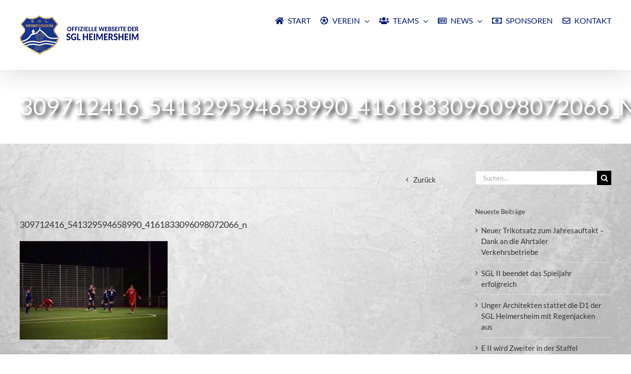

--- FILE ---
content_type: text/html; charset=UTF-8
request_url: https://sgl-heimersheim.de/loehr-und-hecker-sorgen-fuer-ausbau-der-siegesserie/309712416_541329594658990_4161833096098072066_n/
body_size: 16829
content:
<!DOCTYPE html>
<html class="avada-html-layout-wide avada-html-header-position-top avada-html-has-bg-image" lang="de">
<head>
	<meta http-equiv="X-UA-Compatible" content="IE=edge" />
	<meta http-equiv="Content-Type" content="text/html; charset=utf-8"/>
	<meta name="viewport" content="width=device-width, initial-scale=1" />
	<meta name='robots' content='index, follow, max-image-preview:large, max-snippet:-1, max-video-preview:-1' />

	<!-- This site is optimized with the Yoast SEO plugin v26.8 - https://yoast.com/product/yoast-seo-wordpress/ -->
	<title>309712416_541329594658990_4161833096098072066_n - SG Landskrone Heimersheim</title>
	<link rel="canonical" href="https://sgl-heimersheim.de/loehr-und-hecker-sorgen-fuer-ausbau-der-siegesserie/309712416_541329594658990_4161833096098072066_n/" />
	<meta property="og:locale" content="de_DE" />
	<meta property="og:type" content="article" />
	<meta property="og:title" content="309712416_541329594658990_4161833096098072066_n - SG Landskrone Heimersheim" />
	<meta property="og:url" content="https://sgl-heimersheim.de/loehr-und-hecker-sorgen-fuer-ausbau-der-siegesserie/309712416_541329594658990_4161833096098072066_n/" />
	<meta property="og:site_name" content="SG Landskrone Heimersheim" />
	<meta property="article:publisher" content="https://www.facebook.com/sglheimersheim/" />
	<meta property="og:image" content="https://sgl-heimersheim.de/loehr-und-hecker-sorgen-fuer-ausbau-der-siegesserie/309712416_541329594658990_4161833096098072066_n" />
	<meta property="og:image:width" content="1440" />
	<meta property="og:image:height" content="958" />
	<meta property="og:image:type" content="image/jpeg" />
	<meta name="twitter:card" content="summary_large_image" />
	<script type="application/ld+json" class="yoast-schema-graph">{"@context":"https://schema.org","@graph":[{"@type":"WebPage","@id":"https://sgl-heimersheim.de/loehr-und-hecker-sorgen-fuer-ausbau-der-siegesserie/309712416_541329594658990_4161833096098072066_n/","url":"https://sgl-heimersheim.de/loehr-und-hecker-sorgen-fuer-ausbau-der-siegesserie/309712416_541329594658990_4161833096098072066_n/","name":"309712416_541329594658990_4161833096098072066_n - SG Landskrone Heimersheim","isPartOf":{"@id":"https://sgl-heimersheim.de/#website"},"primaryImageOfPage":{"@id":"https://sgl-heimersheim.de/loehr-und-hecker-sorgen-fuer-ausbau-der-siegesserie/309712416_541329594658990_4161833096098072066_n/#primaryimage"},"image":{"@id":"https://sgl-heimersheim.de/loehr-und-hecker-sorgen-fuer-ausbau-der-siegesserie/309712416_541329594658990_4161833096098072066_n/#primaryimage"},"thumbnailUrl":"https://sgl-heimersheim.de/wp-content/uploads/2022/10/309712416_541329594658990_4161833096098072066_n.jpg","datePublished":"2022-10-10T07:48:51+00:00","breadcrumb":{"@id":"https://sgl-heimersheim.de/loehr-und-hecker-sorgen-fuer-ausbau-der-siegesserie/309712416_541329594658990_4161833096098072066_n/#breadcrumb"},"inLanguage":"de","potentialAction":[{"@type":"ReadAction","target":["https://sgl-heimersheim.de/loehr-und-hecker-sorgen-fuer-ausbau-der-siegesserie/309712416_541329594658990_4161833096098072066_n/"]}]},{"@type":"ImageObject","inLanguage":"de","@id":"https://sgl-heimersheim.de/loehr-und-hecker-sorgen-fuer-ausbau-der-siegesserie/309712416_541329594658990_4161833096098072066_n/#primaryimage","url":"https://sgl-heimersheim.de/wp-content/uploads/2022/10/309712416_541329594658990_4161833096098072066_n.jpg","contentUrl":"https://sgl-heimersheim.de/wp-content/uploads/2022/10/309712416_541329594658990_4161833096098072066_n.jpg","width":1440,"height":958},{"@type":"BreadcrumbList","@id":"https://sgl-heimersheim.de/loehr-und-hecker-sorgen-fuer-ausbau-der-siegesserie/309712416_541329594658990_4161833096098072066_n/#breadcrumb","itemListElement":[{"@type":"ListItem","position":1,"name":"Startseite","item":"https://sgl-heimersheim.de/"},{"@type":"ListItem","position":2,"name":"LÖHR UND HECKER SORGEN FÜR AUSBAU DER SIEGESSERIE","item":"https://sgl-heimersheim.de/loehr-und-hecker-sorgen-fuer-ausbau-der-siegesserie/"},{"@type":"ListItem","position":3,"name":"309712416_541329594658990_4161833096098072066_n"}]},{"@type":"WebSite","@id":"https://sgl-heimersheim.de/#website","url":"https://sgl-heimersheim.de/","name":"SG Landskrone Heimersheim","description":"Ihr Fußballverein in Heimersheim mit Liebe zum Sport.","potentialAction":[{"@type":"SearchAction","target":{"@type":"EntryPoint","urlTemplate":"https://sgl-heimersheim.de/?s={search_term_string}"},"query-input":{"@type":"PropertyValueSpecification","valueRequired":true,"valueName":"search_term_string"}}],"inLanguage":"de"}]}</script>
	<!-- / Yoast SEO plugin. -->


<link rel="alternate" type="application/rss+xml" title="SG Landskrone Heimersheim &raquo; Feed" href="https://sgl-heimersheim.de/feed/" />
<link rel="alternate" type="application/rss+xml" title="SG Landskrone Heimersheim &raquo; Kommentar-Feed" href="https://sgl-heimersheim.de/comments/feed/" />
<link rel="alternate" type="text/calendar" title="SG Landskrone Heimersheim &raquo; iCal Feed" href="https://sgl-heimersheim.de/events/?ical=1" />
		
		
		
				<link rel="alternate" type="application/rss+xml" title="SG Landskrone Heimersheim &raquo; Kommentar-Feed zu 309712416_541329594658990_4161833096098072066_n" href="https://sgl-heimersheim.de/loehr-und-hecker-sorgen-fuer-ausbau-der-siegesserie/309712416_541329594658990_4161833096098072066_n/feed/" />
<link rel="alternate" title="oEmbed (JSON)" type="application/json+oembed" href="https://sgl-heimersheim.de/wp-json/oembed/1.0/embed?url=https%3A%2F%2Fsgl-heimersheim.de%2Floehr-und-hecker-sorgen-fuer-ausbau-der-siegesserie%2F309712416_541329594658990_4161833096098072066_n%2F" />
<link rel="alternate" title="oEmbed (XML)" type="text/xml+oembed" href="https://sgl-heimersheim.de/wp-json/oembed/1.0/embed?url=https%3A%2F%2Fsgl-heimersheim.de%2Floehr-und-hecker-sorgen-fuer-ausbau-der-siegesserie%2F309712416_541329594658990_4161833096098072066_n%2F&#038;format=xml" />
<style id='wp-img-auto-sizes-contain-inline-css' type='text/css'>
img:is([sizes=auto i],[sizes^="auto," i]){contain-intrinsic-size:3000px 1500px}
/*# sourceURL=wp-img-auto-sizes-contain-inline-css */
</style>
<style id='wp-emoji-styles-inline-css' type='text/css'>

	img.wp-smiley, img.emoji {
		display: inline !important;
		border: none !important;
		box-shadow: none !important;
		height: 1em !important;
		width: 1em !important;
		margin: 0 0.07em !important;
		vertical-align: -0.1em !important;
		background: none !important;
		padding: 0 !important;
	}
/*# sourceURL=wp-emoji-styles-inline-css */
</style>
<link rel='stylesheet' id='recent-posts-widget-with-thumbnails-public-style-css' href='https://sgl-heimersheim.de/wp-content/plugins/recent-posts-widget-with-thumbnails/public.css?ver=7.1.1' type='text/css' media='all' />
<link rel='stylesheet' id='fusion-dynamic-css-css' href='https://sgl-heimersheim.de/wp-content/uploads/fusion-styles/4dd8a9e6e289f1f9751fbb8133774b36.min.css?ver=3.13.3' type='text/css' media='all' />
<script type="text/javascript" src="https://sgl-heimersheim.de/wp-includes/js/jquery/jquery.min.js?ver=3.7.1" id="jquery-core-js"></script>
<script type="text/javascript" src="https://sgl-heimersheim.de/wp-includes/js/jquery/jquery-migrate.min.js?ver=3.4.1" id="jquery-migrate-js"></script>
<script type="text/javascript" src="//sgl-heimersheim.de/wp-content/plugins/revslider/sr6/assets/js/rbtools.min.js?ver=6.7.36" async id="tp-tools-js"></script>
<script type="text/javascript" src="//sgl-heimersheim.de/wp-content/plugins/revslider/sr6/assets/js/rs6.min.js?ver=6.7.36" async id="revmin-js"></script>
<link rel="https://api.w.org/" href="https://sgl-heimersheim.de/wp-json/" /><link rel="alternate" title="JSON" type="application/json" href="https://sgl-heimersheim.de/wp-json/wp/v2/media/2601" /><link rel="EditURI" type="application/rsd+xml" title="RSD" href="https://sgl-heimersheim.de/xmlrpc.php?rsd" />
<meta name="generator" content="WordPress 6.9" />
<link rel='shortlink' href='https://sgl-heimersheim.de/?p=2601' />
<meta name="tec-api-version" content="v1"><meta name="tec-api-origin" content="https://sgl-heimersheim.de"><link rel="alternate" href="https://sgl-heimersheim.de/wp-json/tribe/events/v1/" /><style type="text/css" id="css-fb-visibility">@media screen and (max-width: 640px){.fusion-no-small-visibility{display:none !important;}body .sm-text-align-center{text-align:center !important;}body .sm-text-align-left{text-align:left !important;}body .sm-text-align-right{text-align:right !important;}body .sm-flex-align-center{justify-content:center !important;}body .sm-flex-align-flex-start{justify-content:flex-start !important;}body .sm-flex-align-flex-end{justify-content:flex-end !important;}body .sm-mx-auto{margin-left:auto !important;margin-right:auto !important;}body .sm-ml-auto{margin-left:auto !important;}body .sm-mr-auto{margin-right:auto !important;}body .fusion-absolute-position-small{position:absolute;top:auto;width:100%;}.awb-sticky.awb-sticky-small{ position: sticky; top: var(--awb-sticky-offset,0); }}@media screen and (min-width: 641px) and (max-width: 1024px){.fusion-no-medium-visibility{display:none !important;}body .md-text-align-center{text-align:center !important;}body .md-text-align-left{text-align:left !important;}body .md-text-align-right{text-align:right !important;}body .md-flex-align-center{justify-content:center !important;}body .md-flex-align-flex-start{justify-content:flex-start !important;}body .md-flex-align-flex-end{justify-content:flex-end !important;}body .md-mx-auto{margin-left:auto !important;margin-right:auto !important;}body .md-ml-auto{margin-left:auto !important;}body .md-mr-auto{margin-right:auto !important;}body .fusion-absolute-position-medium{position:absolute;top:auto;width:100%;}.awb-sticky.awb-sticky-medium{ position: sticky; top: var(--awb-sticky-offset,0); }}@media screen and (min-width: 1025px){.fusion-no-large-visibility{display:none !important;}body .lg-text-align-center{text-align:center !important;}body .lg-text-align-left{text-align:left !important;}body .lg-text-align-right{text-align:right !important;}body .lg-flex-align-center{justify-content:center !important;}body .lg-flex-align-flex-start{justify-content:flex-start !important;}body .lg-flex-align-flex-end{justify-content:flex-end !important;}body .lg-mx-auto{margin-left:auto !important;margin-right:auto !important;}body .lg-ml-auto{margin-left:auto !important;}body .lg-mr-auto{margin-right:auto !important;}body .fusion-absolute-position-large{position:absolute;top:auto;width:100%;}.awb-sticky.awb-sticky-large{ position: sticky; top: var(--awb-sticky-offset,0); }}</style><script type="text/javascript" src="https://sgl-heimersheim.de/wp-content/plugins/si-captcha-for-wordpress/captcha/si_captcha.js?ver=1769434627"></script>
<!-- begin SI CAPTCHA Anti-Spam - login/register form style -->
<style type="text/css">
.si_captcha_small { width:175px; height:45px; padding-top:10px; padding-bottom:10px; }
.si_captcha_large { width:250px; height:60px; padding-top:10px; padding-bottom:10px; }
img#si_image_com { border-style:none; margin:0; padding-right:5px; float:left; }
img#si_image_reg { border-style:none; margin:0; padding-right:5px; float:left; }
img#si_image_log { border-style:none; margin:0; padding-right:5px; float:left; }
img#si_image_side_login { border-style:none; margin:0; padding-right:5px; float:left; }
img#si_image_checkout { border-style:none; margin:0; padding-right:5px; float:left; }
img#si_image_jetpack { border-style:none; margin:0; padding-right:5px; float:left; }
img#si_image_bbpress_topic { border-style:none; margin:0; padding-right:5px; float:left; }
.si_captcha_refresh { border-style:none; margin:0; vertical-align:bottom; }
div#si_captcha_input { display:block; padding-top:15px; padding-bottom:5px; }
label#si_captcha_code_label { margin:0; }
input#si_captcha_code_input { width:65px; }
p#si_captcha_code_p { clear: left; padding-top:10px; }
.si-captcha-jetpack-error { color:#DC3232; }
</style>
<!-- end SI CAPTCHA Anti-Spam - login/register form style -->
<meta name="generator" content="Powered by Slider Revolution 6.7.36 - responsive, Mobile-Friendly Slider Plugin for WordPress with comfortable drag and drop interface." />
<link rel="icon" href="https://sgl-heimersheim.de/wp-content/uploads/2020/09/cropped-SGL_Logo_PNG-32x32.png" sizes="32x32" />
<link rel="icon" href="https://sgl-heimersheim.de/wp-content/uploads/2020/09/cropped-SGL_Logo_PNG-192x192.png" sizes="192x192" />
<link rel="apple-touch-icon" href="https://sgl-heimersheim.de/wp-content/uploads/2020/09/cropped-SGL_Logo_PNG-180x180.png" />
<meta name="msapplication-TileImage" content="https://sgl-heimersheim.de/wp-content/uploads/2020/09/cropped-SGL_Logo_PNG-270x270.png" />
<script>function setREVStartSize(e){
			//window.requestAnimationFrame(function() {
				window.RSIW = window.RSIW===undefined ? window.innerWidth : window.RSIW;
				window.RSIH = window.RSIH===undefined ? window.innerHeight : window.RSIH;
				try {
					var pw = document.getElementById(e.c).parentNode.offsetWidth,
						newh;
					pw = pw===0 || isNaN(pw) || (e.l=="fullwidth" || e.layout=="fullwidth") ? window.RSIW : pw;
					e.tabw = e.tabw===undefined ? 0 : parseInt(e.tabw);
					e.thumbw = e.thumbw===undefined ? 0 : parseInt(e.thumbw);
					e.tabh = e.tabh===undefined ? 0 : parseInt(e.tabh);
					e.thumbh = e.thumbh===undefined ? 0 : parseInt(e.thumbh);
					e.tabhide = e.tabhide===undefined ? 0 : parseInt(e.tabhide);
					e.thumbhide = e.thumbhide===undefined ? 0 : parseInt(e.thumbhide);
					e.mh = e.mh===undefined || e.mh=="" || e.mh==="auto" ? 0 : parseInt(e.mh,0);
					if(e.layout==="fullscreen" || e.l==="fullscreen")
						newh = Math.max(e.mh,window.RSIH);
					else{
						e.gw = Array.isArray(e.gw) ? e.gw : [e.gw];
						for (var i in e.rl) if (e.gw[i]===undefined || e.gw[i]===0) e.gw[i] = e.gw[i-1];
						e.gh = e.el===undefined || e.el==="" || (Array.isArray(e.el) && e.el.length==0)? e.gh : e.el;
						e.gh = Array.isArray(e.gh) ? e.gh : [e.gh];
						for (var i in e.rl) if (e.gh[i]===undefined || e.gh[i]===0) e.gh[i] = e.gh[i-1];
											
						var nl = new Array(e.rl.length),
							ix = 0,
							sl;
						e.tabw = e.tabhide>=pw ? 0 : e.tabw;
						e.thumbw = e.thumbhide>=pw ? 0 : e.thumbw;
						e.tabh = e.tabhide>=pw ? 0 : e.tabh;
						e.thumbh = e.thumbhide>=pw ? 0 : e.thumbh;
						for (var i in e.rl) nl[i] = e.rl[i]<window.RSIW ? 0 : e.rl[i];
						sl = nl[0];
						for (var i in nl) if (sl>nl[i] && nl[i]>0) { sl = nl[i]; ix=i;}
						var m = pw>(e.gw[ix]+e.tabw+e.thumbw) ? 1 : (pw-(e.tabw+e.thumbw)) / (e.gw[ix]);
						newh =  (e.gh[ix] * m) + (e.tabh + e.thumbh);
					}
					var el = document.getElementById(e.c);
					if (el!==null && el) el.style.height = newh+"px";
					el = document.getElementById(e.c+"_wrapper");
					if (el!==null && el) {
						el.style.height = newh+"px";
						el.style.display = "block";
					}
				} catch(e){
					console.log("Failure at Presize of Slider:" + e)
				}
			//});
		  };</script>
		<script type="text/javascript">
			var doc = document.documentElement;
			doc.setAttribute( 'data-useragent', navigator.userAgent );
		</script>
		<script>
  (function(i,s,o,g,r,a,m){i['GoogleAnalyticsObject']=r;i[r]=i[r]||function(){
  (i[r].q=i[r].q||[]).push(arguments)},i[r].l=1*new Date();a=s.createElement(o),
  m=s.getElementsByTagName(o)[0];a.async=1;a.src=g;m.parentNode.insertBefore(a,m)
  })(window,document,'script','https://www.google-analytics.com/analytics.js','ga');

  ga('create', 'UA-47871648-30', 'auto');
  ga('send', 'pageview');

</script>
	<script type="text/javascript"
		src="https://www.fussball.de/static/layout/fbde2/egm//js/widget2.js">
	</script><style id='global-styles-inline-css' type='text/css'>
:root{--wp--preset--aspect-ratio--square: 1;--wp--preset--aspect-ratio--4-3: 4/3;--wp--preset--aspect-ratio--3-4: 3/4;--wp--preset--aspect-ratio--3-2: 3/2;--wp--preset--aspect-ratio--2-3: 2/3;--wp--preset--aspect-ratio--16-9: 16/9;--wp--preset--aspect-ratio--9-16: 9/16;--wp--preset--color--black: #000000;--wp--preset--color--cyan-bluish-gray: #abb8c3;--wp--preset--color--white: #ffffff;--wp--preset--color--pale-pink: #f78da7;--wp--preset--color--vivid-red: #cf2e2e;--wp--preset--color--luminous-vivid-orange: #ff6900;--wp--preset--color--luminous-vivid-amber: #fcb900;--wp--preset--color--light-green-cyan: #7bdcb5;--wp--preset--color--vivid-green-cyan: #00d084;--wp--preset--color--pale-cyan-blue: #8ed1fc;--wp--preset--color--vivid-cyan-blue: #0693e3;--wp--preset--color--vivid-purple: #9b51e0;--wp--preset--color--awb-color-1: rgba(255,255,255,1);--wp--preset--color--awb-color-2: rgba(246,246,246,1);--wp--preset--color--awb-color-3: rgba(235,234,234,1);--wp--preset--color--awb-color-4: rgba(224,222,222,1);--wp--preset--color--awb-color-5: rgba(160,206,78,1);--wp--preset--color--awb-color-6: rgba(116,116,116,1);--wp--preset--color--awb-color-7: rgba(51,51,51,1);--wp--preset--color--awb-color-8: rgba(0,25,109,1);--wp--preset--color--awb-color-custom-10: rgba(0,0,0,1);--wp--preset--color--awb-color-custom-11: rgba(235,234,234,0.8);--wp--preset--color--awb-color-custom-12: rgba(232,232,232,1);--wp--preset--color--awb-color-custom-13: rgba(229,229,229,1);--wp--preset--color--awb-color-custom-14: rgba(248,248,248,1);--wp--preset--color--awb-color-custom-15: rgba(249,249,249,1);--wp--preset--color--awb-color-custom-16: rgba(54,56,57,1);--wp--preset--color--awb-color-custom-17: rgba(221,221,221,1);--wp--preset--color--awb-color-custom-18: rgba(140,137,137,1);--wp--preset--gradient--vivid-cyan-blue-to-vivid-purple: linear-gradient(135deg,rgb(6,147,227) 0%,rgb(155,81,224) 100%);--wp--preset--gradient--light-green-cyan-to-vivid-green-cyan: linear-gradient(135deg,rgb(122,220,180) 0%,rgb(0,208,130) 100%);--wp--preset--gradient--luminous-vivid-amber-to-luminous-vivid-orange: linear-gradient(135deg,rgb(252,185,0) 0%,rgb(255,105,0) 100%);--wp--preset--gradient--luminous-vivid-orange-to-vivid-red: linear-gradient(135deg,rgb(255,105,0) 0%,rgb(207,46,46) 100%);--wp--preset--gradient--very-light-gray-to-cyan-bluish-gray: linear-gradient(135deg,rgb(238,238,238) 0%,rgb(169,184,195) 100%);--wp--preset--gradient--cool-to-warm-spectrum: linear-gradient(135deg,rgb(74,234,220) 0%,rgb(151,120,209) 20%,rgb(207,42,186) 40%,rgb(238,44,130) 60%,rgb(251,105,98) 80%,rgb(254,248,76) 100%);--wp--preset--gradient--blush-light-purple: linear-gradient(135deg,rgb(255,206,236) 0%,rgb(152,150,240) 100%);--wp--preset--gradient--blush-bordeaux: linear-gradient(135deg,rgb(254,205,165) 0%,rgb(254,45,45) 50%,rgb(107,0,62) 100%);--wp--preset--gradient--luminous-dusk: linear-gradient(135deg,rgb(255,203,112) 0%,rgb(199,81,192) 50%,rgb(65,88,208) 100%);--wp--preset--gradient--pale-ocean: linear-gradient(135deg,rgb(255,245,203) 0%,rgb(182,227,212) 50%,rgb(51,167,181) 100%);--wp--preset--gradient--electric-grass: linear-gradient(135deg,rgb(202,248,128) 0%,rgb(113,206,126) 100%);--wp--preset--gradient--midnight: linear-gradient(135deg,rgb(2,3,129) 0%,rgb(40,116,252) 100%);--wp--preset--font-size--small: 11.25px;--wp--preset--font-size--medium: 20px;--wp--preset--font-size--large: 22.5px;--wp--preset--font-size--x-large: 42px;--wp--preset--font-size--normal: 15px;--wp--preset--font-size--xlarge: 30px;--wp--preset--font-size--huge: 45px;--wp--preset--spacing--20: 0.44rem;--wp--preset--spacing--30: 0.67rem;--wp--preset--spacing--40: 1rem;--wp--preset--spacing--50: 1.5rem;--wp--preset--spacing--60: 2.25rem;--wp--preset--spacing--70: 3.38rem;--wp--preset--spacing--80: 5.06rem;--wp--preset--shadow--natural: 6px 6px 9px rgba(0, 0, 0, 0.2);--wp--preset--shadow--deep: 12px 12px 50px rgba(0, 0, 0, 0.4);--wp--preset--shadow--sharp: 6px 6px 0px rgba(0, 0, 0, 0.2);--wp--preset--shadow--outlined: 6px 6px 0px -3px rgb(255, 255, 255), 6px 6px rgb(0, 0, 0);--wp--preset--shadow--crisp: 6px 6px 0px rgb(0, 0, 0);}:where(.is-layout-flex){gap: 0.5em;}:where(.is-layout-grid){gap: 0.5em;}body .is-layout-flex{display: flex;}.is-layout-flex{flex-wrap: wrap;align-items: center;}.is-layout-flex > :is(*, div){margin: 0;}body .is-layout-grid{display: grid;}.is-layout-grid > :is(*, div){margin: 0;}:where(.wp-block-columns.is-layout-flex){gap: 2em;}:where(.wp-block-columns.is-layout-grid){gap: 2em;}:where(.wp-block-post-template.is-layout-flex){gap: 1.25em;}:where(.wp-block-post-template.is-layout-grid){gap: 1.25em;}.has-black-color{color: var(--wp--preset--color--black) !important;}.has-cyan-bluish-gray-color{color: var(--wp--preset--color--cyan-bluish-gray) !important;}.has-white-color{color: var(--wp--preset--color--white) !important;}.has-pale-pink-color{color: var(--wp--preset--color--pale-pink) !important;}.has-vivid-red-color{color: var(--wp--preset--color--vivid-red) !important;}.has-luminous-vivid-orange-color{color: var(--wp--preset--color--luminous-vivid-orange) !important;}.has-luminous-vivid-amber-color{color: var(--wp--preset--color--luminous-vivid-amber) !important;}.has-light-green-cyan-color{color: var(--wp--preset--color--light-green-cyan) !important;}.has-vivid-green-cyan-color{color: var(--wp--preset--color--vivid-green-cyan) !important;}.has-pale-cyan-blue-color{color: var(--wp--preset--color--pale-cyan-blue) !important;}.has-vivid-cyan-blue-color{color: var(--wp--preset--color--vivid-cyan-blue) !important;}.has-vivid-purple-color{color: var(--wp--preset--color--vivid-purple) !important;}.has-black-background-color{background-color: var(--wp--preset--color--black) !important;}.has-cyan-bluish-gray-background-color{background-color: var(--wp--preset--color--cyan-bluish-gray) !important;}.has-white-background-color{background-color: var(--wp--preset--color--white) !important;}.has-pale-pink-background-color{background-color: var(--wp--preset--color--pale-pink) !important;}.has-vivid-red-background-color{background-color: var(--wp--preset--color--vivid-red) !important;}.has-luminous-vivid-orange-background-color{background-color: var(--wp--preset--color--luminous-vivid-orange) !important;}.has-luminous-vivid-amber-background-color{background-color: var(--wp--preset--color--luminous-vivid-amber) !important;}.has-light-green-cyan-background-color{background-color: var(--wp--preset--color--light-green-cyan) !important;}.has-vivid-green-cyan-background-color{background-color: var(--wp--preset--color--vivid-green-cyan) !important;}.has-pale-cyan-blue-background-color{background-color: var(--wp--preset--color--pale-cyan-blue) !important;}.has-vivid-cyan-blue-background-color{background-color: var(--wp--preset--color--vivid-cyan-blue) !important;}.has-vivid-purple-background-color{background-color: var(--wp--preset--color--vivid-purple) !important;}.has-black-border-color{border-color: var(--wp--preset--color--black) !important;}.has-cyan-bluish-gray-border-color{border-color: var(--wp--preset--color--cyan-bluish-gray) !important;}.has-white-border-color{border-color: var(--wp--preset--color--white) !important;}.has-pale-pink-border-color{border-color: var(--wp--preset--color--pale-pink) !important;}.has-vivid-red-border-color{border-color: var(--wp--preset--color--vivid-red) !important;}.has-luminous-vivid-orange-border-color{border-color: var(--wp--preset--color--luminous-vivid-orange) !important;}.has-luminous-vivid-amber-border-color{border-color: var(--wp--preset--color--luminous-vivid-amber) !important;}.has-light-green-cyan-border-color{border-color: var(--wp--preset--color--light-green-cyan) !important;}.has-vivid-green-cyan-border-color{border-color: var(--wp--preset--color--vivid-green-cyan) !important;}.has-pale-cyan-blue-border-color{border-color: var(--wp--preset--color--pale-cyan-blue) !important;}.has-vivid-cyan-blue-border-color{border-color: var(--wp--preset--color--vivid-cyan-blue) !important;}.has-vivid-purple-border-color{border-color: var(--wp--preset--color--vivid-purple) !important;}.has-vivid-cyan-blue-to-vivid-purple-gradient-background{background: var(--wp--preset--gradient--vivid-cyan-blue-to-vivid-purple) !important;}.has-light-green-cyan-to-vivid-green-cyan-gradient-background{background: var(--wp--preset--gradient--light-green-cyan-to-vivid-green-cyan) !important;}.has-luminous-vivid-amber-to-luminous-vivid-orange-gradient-background{background: var(--wp--preset--gradient--luminous-vivid-amber-to-luminous-vivid-orange) !important;}.has-luminous-vivid-orange-to-vivid-red-gradient-background{background: var(--wp--preset--gradient--luminous-vivid-orange-to-vivid-red) !important;}.has-very-light-gray-to-cyan-bluish-gray-gradient-background{background: var(--wp--preset--gradient--very-light-gray-to-cyan-bluish-gray) !important;}.has-cool-to-warm-spectrum-gradient-background{background: var(--wp--preset--gradient--cool-to-warm-spectrum) !important;}.has-blush-light-purple-gradient-background{background: var(--wp--preset--gradient--blush-light-purple) !important;}.has-blush-bordeaux-gradient-background{background: var(--wp--preset--gradient--blush-bordeaux) !important;}.has-luminous-dusk-gradient-background{background: var(--wp--preset--gradient--luminous-dusk) !important;}.has-pale-ocean-gradient-background{background: var(--wp--preset--gradient--pale-ocean) !important;}.has-electric-grass-gradient-background{background: var(--wp--preset--gradient--electric-grass) !important;}.has-midnight-gradient-background{background: var(--wp--preset--gradient--midnight) !important;}.has-small-font-size{font-size: var(--wp--preset--font-size--small) !important;}.has-medium-font-size{font-size: var(--wp--preset--font-size--medium) !important;}.has-large-font-size{font-size: var(--wp--preset--font-size--large) !important;}.has-x-large-font-size{font-size: var(--wp--preset--font-size--x-large) !important;}
/*# sourceURL=global-styles-inline-css */
</style>
<link rel='stylesheet' id='rs-plugin-settings-css' href='//sgl-heimersheim.de/wp-content/plugins/revslider/sr6/assets/css/rs6.css?ver=6.7.36' type='text/css' media='all' />
<style id='rs-plugin-settings-inline-css' type='text/css'>
#rs-demo-id {}
/*# sourceURL=rs-plugin-settings-inline-css */
</style>
</head>

<body class="attachment wp-singular attachment-template-default single single-attachment postid-2601 attachmentid-2601 attachment-jpeg wp-theme-Avada tribe-no-js page-template-avada has-sidebar fusion-image-hovers fusion-pagination-sizing fusion-button_type-flat fusion-button_span-no fusion-button_gradient-linear avada-image-rollover-circle-yes avada-image-rollover-no fusion-body ltr fusion-sticky-header no-tablet-sticky-header no-mobile-sticky-header no-mobile-slidingbar avada-has-rev-slider-styles fusion-disable-outline fusion-sub-menu-fade mobile-logo-pos-left layout-wide-mode avada-has-boxed-modal-shadow-none layout-scroll-offset-full avada-has-zero-margin-offset-top fusion-top-header menu-text-align-center mobile-menu-design-flyout fusion-show-pagination-text fusion-header-layout-v1 avada-responsive avada-footer-fx-parallax-effect avada-menu-highlight-style-bottombar fusion-search-form-classic fusion-main-menu-search-overlay fusion-avatar-square avada-sticky-shrinkage avada-dropdown-styles avada-blog-layout-medium avada-blog-archive-layout-medium avada-ec-not-100-width avada-ec-meta-layout-sidebar avada-header-shadow-yes avada-menu-icon-position-left avada-has-megamenu-shadow avada-has-mainmenu-dropdown-divider avada-has-pagetitle-bg-full avada-has-breadcrumb-mobile-hidden avada-has-titlebar-content_only avada-has-bg-image-full avada-has-pagination-padding avada-flyout-menu-direction-fade avada-ec-views-v2" data-awb-post-id="2601">
		<a class="skip-link screen-reader-text" href="#content">Zum Inhalt springen</a>

	<div id="boxed-wrapper">
		
		<div id="wrapper" class="fusion-wrapper">
			<div id="home" style="position:relative;top:-1px;"></div>
							
					
			<header class="fusion-header-wrapper fusion-header-shadow">
				<div class="fusion-header-v1 fusion-logo-alignment fusion-logo-left fusion-sticky-menu- fusion-sticky-logo- fusion-mobile-logo-1  fusion-mobile-menu-design-flyout fusion-header-has-flyout-menu">
					<div class="fusion-header-sticky-height"></div>
<div class="fusion-header">
	<div class="fusion-row">
					<div class="fusion-header-has-flyout-menu-content">
					<div class="fusion-logo" data-margin-top="31px" data-margin-bottom="31px" data-margin-left="0px" data-margin-right="0px">
			<a class="fusion-logo-link"  href="https://sgl-heimersheim.de/" >

						<!-- standard logo -->
			<img src="https://sgl-heimersheim.de/wp-content/uploads/2017/05/logo_80px.png" srcset="https://sgl-heimersheim.de/wp-content/uploads/2017/05/logo_80px.png 1x, https://sgl-heimersheim.de/wp-content/uploads/2017/07/logo_160px.png 2x" width="242" height="80" style="max-height:80px;height:auto;" alt="SG Landskrone Heimersheim Logo" data-retina_logo_url="https://sgl-heimersheim.de/wp-content/uploads/2017/07/logo_160px.png" class="fusion-standard-logo" />

											<!-- mobile logo -->
				<img src="https://sgl-heimersheim.de/wp-content/uploads/2017/05/logo_40px.png" srcset="https://sgl-heimersheim.de/wp-content/uploads/2017/05/logo_40px.png 1x, https://sgl-heimersheim.de/wp-content/uploads/2017/05/logo_80px.png 2x" width="121" height="40" style="max-height:40px;height:auto;" alt="SG Landskrone Heimersheim Logo" data-retina_logo_url="https://sgl-heimersheim.de/wp-content/uploads/2017/05/logo_80px.png" class="fusion-mobile-logo" />
			
					</a>
		</div>		<nav class="fusion-main-menu" aria-label="Hauptmenü"><div class="fusion-overlay-search">		<form role="search" class="searchform fusion-search-form  fusion-search-form-classic" method="get" action="https://sgl-heimersheim.de/">
			<div class="fusion-search-form-content">

				
				<div class="fusion-search-field search-field">
					<label><span class="screen-reader-text">Suche nach:</span>
													<input type="search" value="" name="s" class="s" placeholder="Suchen..." required aria-required="true" aria-label="Suchen..."/>
											</label>
				</div>
				<div class="fusion-search-button search-button">
					<input type="submit" class="fusion-search-submit searchsubmit" aria-label="Suche" value="&#xf002;" />
									</div>

				
			</div>


			
		</form>
		<div class="fusion-search-spacer"></div><a href="#" role="button" aria-label="Schließe die Suche" class="fusion-close-search"></a></div><ul id="menu-main" class="fusion-menu"><li  id="menu-item-49"  class="menu-item menu-item-type-post_type menu-item-object-page menu-item-home menu-item-49"  data-item-id="49"><a  href="https://sgl-heimersheim.de/" class="fusion-flex-link fusion-bottombar-highlight"><span class="fusion-megamenu-icon"><i class="glyphicon  fa fa-home" aria-hidden="true"></i></span><span class="menu-text">Start</span></a></li><li  id="menu-item-675"  class="menu-item menu-item-type-custom menu-item-object-custom menu-item-has-children menu-item-675 fusion-megamenu-menu "  data-item-id="675"><a  href="#" class="fusion-flex-link fusion-bottombar-highlight"><span class="fusion-megamenu-icon"><i class="glyphicon  fa fa-futbol-o" aria-hidden="true"></i></span><span class="menu-text">Verein</span> <span class="fusion-caret"><i class="fusion-dropdown-indicator" aria-hidden="true"></i></span></a><div class="fusion-megamenu-wrapper fusion-columns-4 columns-per-row-4 columns-4 col-span-12 fusion-megamenu-fullwidth fusion-megamenu-width-site-width"><div class="row"><div class="fusion-megamenu-holder" style="width:1200px;" data-width="1200px"><ul class="fusion-megamenu"><li  id="menu-item-74"  class="menu-item menu-item-type-custom menu-item-object-custom menu-item-has-children menu-item-74 fusion-megamenu-submenu fusion-megamenu-columns-4 col-lg-3 col-md-3 col-sm-3" ><div class='fusion-megamenu-title'><span class="awb-justify-title">Unsere SGL</span></div><ul class="sub-menu"><li  id="menu-item-72"  class="menu-item menu-item-type-post_type menu-item-object-page menu-item-72" ><a  href="https://sgl-heimersheim.de/verein/vorstand/" class="fusion-bottombar-highlight"><span><span class="fusion-megamenu-bullet"></span>Vorstand</span></a></li><li  id="menu-item-73"  class="menu-item menu-item-type-post_type menu-item-object-page menu-item-73" ><a  href="https://sgl-heimersheim.de/verein/historie/" class="fusion-bottombar-highlight"><span><span class="fusion-megamenu-bullet"></span>Historie</span></a></li><li  id="menu-item-71"  class="menu-item menu-item-type-post_type menu-item-object-page menu-item-71" ><a  href="https://sgl-heimersheim.de/verein/schiedsrichter/" class="fusion-bottombar-highlight"><span><span class="fusion-megamenu-bullet"></span>Schiedsrichter</span></a></li><li  id="menu-item-198"  class="menu-item menu-item-type-post_type menu-item-object-page menu-item-198" ><a  href="https://sgl-heimersheim.de/verein/jugendarbeit/" class="fusion-bottombar-highlight"><span><span class="fusion-megamenu-bullet"></span>Jugendarbeit</span></a></li><li  id="menu-item-199"  class="menu-item menu-item-type-post_type menu-item-object-page menu-item-199" ><a  href="https://sgl-heimersheim.de/verein/downloads/" class="fusion-bottombar-highlight"><span><span class="fusion-megamenu-bullet"></span>Dokumente</span></a></li></ul></li><li  id="menu-item-197"  class="non-mobile menu-item menu-item-type-post_type menu-item-object-page menu-item-197 fusion-megamenu-submenu menu-item-has-link fusion-megamenu-columns-4 col-lg-3 col-md-3 col-sm-3"  data-classes="non-mobile"><div class='fusion-megamenu-title'><a class="awb-justify-title" href="https://sgl-heimersheim.de/verein/vorstand/">Vorstand</a></div><div class="fusion-megamenu-widgets-container second-level-widget"><div id="text-6" class="widget widget_text" style="border-style: solid;border-color:transparent;border-width:0px;">			<div class="textwidget"><a style="color:#00196d" href="https://sgl-heimersheim.de/verein/vorstand/"><img src="https://sgl-heimersheim.de/wp-content/uploads/2017/05/Vorstand.jpg">
<p align="center">Unser Vorstand stellt sich vor.</p>
<p align="center">> mehr </p></a></div>
		</div></div></li><li  id="menu-item-76"  class="non-mobile menu-item menu-item-type-post_type menu-item-object-page menu-item-76 fusion-megamenu-submenu menu-item-has-link fusion-megamenu-columns-4 col-lg-3 col-md-3 col-sm-3"  data-classes="non-mobile"><div class='fusion-megamenu-title'><a class="awb-justify-title" href="https://sgl-heimersheim.de/verein/downloads/">Dokumente</a></div><div class="fusion-megamenu-widgets-container second-level-widget"><div id="text-3" class="widget widget_text" style="border-style: solid;border-color:transparent;border-width:0px;">			<div class="textwidget"><a style="color:#00196d" href="https://sgl-heimersheim.de/verein/downloads/"><img src="https://sgl-heimersheim.de/wp-content/uploads/2017/05/Dokumente.jpg">
<p align="center">Anmeldeformulare und Sonstige Downloads.</p>
<p align="center">> mehr </p></a></div>
		</div></div></li><li  id="menu-item-69"  class="non-mobile menu-item menu-item-type-post_type menu-item-object-page menu-item-69 fusion-megamenu-submenu menu-item-has-link fusion-megamenu-columns-4 col-lg-3 col-md-3 col-sm-3"  data-classes="non-mobile"><div class='fusion-megamenu-title'><a class="awb-justify-title" href="https://sgl-heimersheim.de/verein/jugendarbeit/">Jugendarbeit</a></div><div class="fusion-megamenu-widgets-container second-level-widget"><div id="text-4" class="widget widget_text" style="border-style: solid;border-color:transparent;border-width:0px;">			<div class="textwidget"><a style="color:#00196d" href="https://sgl-heimersheim.de/verein/jugendarbeit/">
<img src="https://sgl-heimersheim.de/wp-content/uploads/2017/05/Bambinis_menu.jpg">
<p align="center">Informationen über unsere Jugendarbeit.</p>
<p align="center">> mehr </p></a></div>
		</div></div></li></ul></div><div style="clear:both;"></div></div></div></li><li  id="menu-item-676"  class="menu-item menu-item-type-custom menu-item-object-custom menu-item-has-children menu-item-676 fusion-megamenu-menu "  data-item-id="676"><a  href="#" class="fusion-flex-link fusion-bottombar-highlight"><span class="fusion-megamenu-icon"><i class="glyphicon  fa fa-users" aria-hidden="true"></i></span><span class="menu-text">Teams</span> <span class="fusion-caret"><i class="fusion-dropdown-indicator" aria-hidden="true"></i></span></a><div class="fusion-megamenu-wrapper fusion-columns-4 columns-per-row-4 columns-4 col-span-12 fusion-megamenu-fullwidth fusion-megamenu-width-site-width"><div class="row"><div class="fusion-megamenu-holder" style="width:1200px;" data-width="1200px"><ul class="fusion-megamenu"><li  id="menu-item-50"  class="menu-item menu-item-type-custom menu-item-object-custom menu-item-has-children menu-item-50 fusion-megamenu-submenu fusion-megamenu-columns-4 col-lg-3 col-md-3 col-sm-3" ><div class='fusion-megamenu-title'><span class="awb-justify-title">Unsere Mannschaften</span></div><ul class="sub-menu"><li  id="menu-item-47"  class="menu-item menu-item-type-post_type menu-item-object-page menu-item-47" ><a  href="https://sgl-heimersheim.de/teams/senioren/" class="fusion-bottombar-highlight"><span><span class="fusion-megamenu-bullet"></span>1. Mannschaft</span></a></li><li  id="menu-item-685"  class="menu-item menu-item-type-post_type menu-item-object-page menu-item-685" ><a  href="https://sgl-heimersheim.de/teams/2-mannschaft/" class="fusion-bottombar-highlight"><span><span class="fusion-megamenu-icon fusion-megamenu-image"><img src="https://sgl-heimersheim.de/wp-content/uploads/2025/09/DSC_9681-scaled.jpg" alt="" title="DSC_9681"></span>2. Mannschaft</span></a></li><li  id="menu-item-2933"  class="menu-item menu-item-type-post_type menu-item-object-page menu-item-2933" ><a  href="https://sgl-heimersheim.de/teams/3-mannschaft/" class="fusion-bottombar-highlight"><span><span class="fusion-megamenu-icon fusion-megamenu-image"><img src="https://sgl-heimersheim.de/wp-content/uploads/2025/09/DSC_9171-scaled.jpg" alt="" title="DSC_9171"></span>3. Mannschaft</span></a></li><li  id="menu-item-46"  class="menu-item menu-item-type-post_type menu-item-object-page menu-item-46" ><a  href="https://sgl-heimersheim.de/?page_id=17" class="fusion-bottombar-highlight"><span><span class="fusion-megamenu-bullet"></span>Alte Herren</span></a></li><li  id="menu-item-45"  class="menu-item menu-item-type-post_type menu-item-object-page menu-item-45" ><a  href="https://sgl-heimersheim.de/teams/junioren/a-junioren/" class="fusion-bottombar-highlight"><span><span class="fusion-megamenu-bullet"></span>A-Junioren</span></a></li><li  id="menu-item-44"  class="menu-item menu-item-type-post_type menu-item-object-page menu-item-44" ><a  href="https://sgl-heimersheim.de/teams/junioren/b-junioren/" class="fusion-bottombar-highlight"><span><span class="fusion-megamenu-bullet"></span>B-Junioren</span></a></li><li  id="menu-item-43"  class="menu-item menu-item-type-post_type menu-item-object-page menu-item-43" ><a  href="https://sgl-heimersheim.de/teams/junioren/c-junioren/" class="fusion-bottombar-highlight"><span><span class="fusion-megamenu-bullet"></span>C-Junioren</span></a></li><li  id="menu-item-245"  class="menu-item menu-item-type-post_type menu-item-object-page menu-item-245" ><a  href="https://sgl-heimersheim.de/teams/junioren/d-junioren/" class="fusion-bottombar-highlight"><span><span class="fusion-megamenu-bullet"></span>D-Junioren</span></a></li><li  id="menu-item-304"  class="menu-item menu-item-type-post_type menu-item-object-page menu-item-304" ><a  href="https://sgl-heimersheim.de/teams/junioren/e-junioren/" class="fusion-bottombar-highlight"><span><span class="fusion-megamenu-bullet"></span>E-Junioren</span></a></li><li  id="menu-item-303"  class="menu-item menu-item-type-post_type menu-item-object-page menu-item-303" ><a  href="https://sgl-heimersheim.de/teams/junioren/f-junioren/" class="fusion-bottombar-highlight"><span><span class="fusion-megamenu-bullet"></span>F-Junioren</span></a></li><li  id="menu-item-302"  class="menu-item menu-item-type-post_type menu-item-object-page menu-item-302" ><a  href="https://sgl-heimersheim.de/teams/junioren/bambinis/" class="fusion-bottombar-highlight"><span><span class="fusion-megamenu-bullet"></span>Bambinis</span></a></li></ul></li><li  id="menu-item-51"  class="non-mobile menu-item menu-item-type-post_type menu-item-object-page menu-item-51 fusion-megamenu-submenu menu-item-has-link fusion-megamenu-columns-4 col-lg-3 col-md-3 col-sm-3"  data-classes="non-mobile"><div class='fusion-megamenu-title'><a class="awb-justify-title" href="https://sgl-heimersheim.de/teams/senioren/">1. Mannschaft</a></div><div class="fusion-megamenu-widgets-container second-level-widget"><div id="text-2" class="widget widget_text" style="border-style: solid;border-color:transparent;border-width:0px;">			<div class="textwidget"><p><a href="https://sgl-heimersheim.de/teams/senioren/"><img decoding="async" class="alignnone wp-image-2894 size-full" src="https://sgl-heimersheim.de/wp-content/uploads/2026/01/DSC_2466-scaled.jpg" /></a></p>
<p>&nbsp;</p>
<p align="center">Alle Infos zu unseren 1. Mannschaft.</p>
<p align="center">&gt;mehr</p>
</div>
		</div></div></li><li  id="menu-item-93"  class="non-mobile menu-item menu-item-type-post_type menu-item-object-page menu-item-93 fusion-megamenu-submenu menu-item-has-link fusion-megamenu-columns-4 col-lg-3 col-md-3 col-sm-3"  data-classes="non-mobile"><div class='fusion-megamenu-title'><a class="awb-justify-title" href="https://sgl-heimersheim.de/teams/2-mannschaft/">2. Mannschaft</a></div><div class="fusion-megamenu-widgets-container second-level-widget"><div id="text-7" class="widget widget_text" style="border-style: solid;border-color:transparent;border-width:0px;">			<div class="textwidget"><p><a href="https://sgl-heimersheim.de/teams/2-mannschaft/"><img fetchpriority="high" decoding="async" class="alignnone wp-image-2870 size-full" src="https://sgl-heimersheim.de/wp-content/uploads/2025/09/DSC_9681-scaled.jpg" alt="" width="2048" height="1152" /></a></p>
<p>&nbsp;</p>
<p align="center"><a style="color: #00196d;" href="https://sgl-heimersheim.de/teams/2-mannschaft/">Alle Infos zu unseren 2. Mannschaft.</a></p>
<p align="center"><a style="color: #00196d;" href="https://sgl-heimersheim.de/teams/2-mannschaft/">&gt; mehr </a></p>
</div>
		</div></div></li><li  id="menu-item-2934"  class="menu-item menu-item-type-post_type menu-item-object-page menu-item-2934 fusion-megamenu-submenu menu-item-has-link fusion-megamenu-columns-4 col-lg-3 col-md-3 col-sm-3" ><div class='fusion-megamenu-title'><a class="awb-justify-title" href="https://sgl-heimersheim.de/teams/3-mannschaft/"><span class="fusion-megamenu-icon fusion-megamenu-thumbnail"><img src="https://sgl-heimersheim.de/wp-content/uploads/2025/09/DSC_9171-scaled.jpg" alt="" title="DSC_9171"></span>3. Mannschaft</a></div><div class="fusion-megamenu-widgets-container second-level-widget"><div id="text-8" class="widget widget_text" style="border-style: solid;border-color:transparent;border-width:0px;">			<div class="textwidget"><p><a href="https://sgl-heimersheim.de/3-mannschaft/"><img decoding="async" class="alignnone wp-image-2911 size-full" src="https://sgl-heimersheim.de/wp-content/uploads/2025/09/DSC_9171-scaled.jpg" alt="" width="2048" height="1152" /></a></p>
<p align="center"><a style="color: #00196d;" href="https://sgl-heimersheim.de/3-mannschaft/">Alle Infos zu unserer 3. Mannschaft.</a></p>
<p align="center"><a style="color: #00196d;" href="https://sgl-heimersheim.de/3-mannschaft/">&gt; mehr </a></p>
</div>
		</div></div></li></ul></div><div style="clear:both;"></div></div></div></li><li  id="menu-item-119"  class="menu-item menu-item-type-post_type menu-item-object-page menu-item-has-children menu-item-119 fusion-megamenu-menu "  data-item-id="119"><a  href="https://sgl-heimersheim.de/news/" class="fusion-flex-link fusion-bottombar-highlight"><span class="fusion-megamenu-icon"><i class="glyphicon  fa fa-newspaper-o" aria-hidden="true"></i></span><span class="menu-text">News</span> <span class="fusion-caret"><i class="fusion-dropdown-indicator" aria-hidden="true"></i></span></a><div class="fusion-megamenu-wrapper fusion-columns-2 columns-per-row-2 columns-2 col-span-4"><div class="row"><div class="fusion-megamenu-holder" style="width:1200px;" data-width="1200px"><ul class="fusion-megamenu"><li  id="menu-item-82"  class="non-mobile menu-item menu-item-type-custom menu-item-object-custom menu-item-has-children menu-item-82 fusion-megamenu-submenu fusion-megamenu-columns-2 col-lg-6 col-md-6 col-sm-6"  data-classes="non-mobile" style="width:25%;"><div class='fusion-megamenu-title'><span class="awb-justify-title">Kategorien</span></div><ul class="sub-menu"><li  id="menu-item-158"  class="menu-item menu-item-type-taxonomy menu-item-object-category menu-item-158" ><a  href="https://sgl-heimersheim.de/kategorie/vereinsnews/" class="fusion-bottombar-highlight"><span><span class="fusion-megamenu-bullet"></span>Vereinsnews</span></a></li><li  id="menu-item-151"  class="menu-item menu-item-type-taxonomy menu-item-object-category menu-item-151" ><a  href="https://sgl-heimersheim.de/kategorie/1-mannschaft/" class="fusion-bottombar-highlight"><span><span class="fusion-megamenu-bullet"></span>1. Mannschaft</span></a></li><li  id="menu-item-1986"  class="menu-item menu-item-type-taxonomy menu-item-object-category menu-item-1986" ><a  href="https://sgl-heimersheim.de/kategorie/2-mannschaft/" class="fusion-bottombar-highlight"><span><span class="fusion-megamenu-bullet"></span>2. Mannschaft</span></a></li><li  id="menu-item-2994"  class="menu-item menu-item-type-taxonomy menu-item-object-category menu-item-2994" ><a  href="https://sgl-heimersheim.de/kategorie/3-mannschaft/" class="fusion-bottombar-highlight"><span><span class="fusion-megamenu-bullet"></span>3. Mannschaft</span></a></li><li  id="menu-item-153"  class="menu-item menu-item-type-taxonomy menu-item-object-category menu-item-153" ><a  href="https://sgl-heimersheim.de/kategorie/alte-herren/" class="fusion-bottombar-highlight"><span><span class="fusion-megamenu-bullet"></span>Alte Herren</span></a></li><li  id="menu-item-152"  class="menu-item menu-item-type-taxonomy menu-item-object-category menu-item-152" ><a  href="https://sgl-heimersheim.de/kategorie/a-junioren/" class="fusion-bottombar-highlight"><span><span class="fusion-megamenu-bullet"></span>A-Junioren</span></a></li><li  id="menu-item-154"  class="menu-item menu-item-type-taxonomy menu-item-object-category menu-item-154" ><a  href="https://sgl-heimersheim.de/kategorie/b-junioren/" class="fusion-bottombar-highlight"><span><span class="fusion-megamenu-bullet"></span>B-Junioren</span></a></li><li  id="menu-item-155"  class="menu-item menu-item-type-taxonomy menu-item-object-category menu-item-155" ><a  href="https://sgl-heimersheim.de/kategorie/c-junioren/" class="fusion-bottombar-highlight"><span><span class="fusion-megamenu-bullet"></span>C-Junioren</span></a></li><li  id="menu-item-156"  class="menu-item menu-item-type-taxonomy menu-item-object-category menu-item-156" ><a  href="https://sgl-heimersheim.de/kategorie/d-junioren/" class="fusion-bottombar-highlight"><span><span class="fusion-megamenu-bullet"></span>D-Junioren</span></a></li><li  id="menu-item-1137"  class="menu-item menu-item-type-taxonomy menu-item-object-category menu-item-1137" ><a  href="https://sgl-heimersheim.de/kategorie/e-junioren/" class="fusion-bottombar-highlight"><span><span class="fusion-megamenu-bullet"></span>E-Junioren</span></a></li><li  id="menu-item-157"  class="menu-item menu-item-type-taxonomy menu-item-object-category menu-item-157" ><a  href="https://sgl-heimersheim.de/kategorie/f-junioren/" class="fusion-bottombar-highlight"><span><span class="fusion-megamenu-bullet"></span>F-Junioren</span></a></li></ul></li><li  id="menu-item-83"  class="non-mobile menu-item menu-item-type-custom menu-item-object-custom menu-item-83 fusion-megamenu-submenu fusion-megamenu-columns-2 col-lg-6 col-md-6 col-sm-6"  data-classes="non-mobile" style="width:75%;"><div class='fusion-megamenu-title'><span class="awb-justify-title">Aktuelle News</span></div><div class="fusion-megamenu-widgets-container second-level-widget"><div id="text-5" class="widget widget_text">			<div class="textwidget"><div class="fusion-recent-posts fusion-recent-posts-1 avada-container layout-default layout-columns-2"><section class="fusion-columns columns fusion-columns-2 columns-2"><article class="post fusion-column column col col-lg-6 col-md-6 col-sm-6"><div class="fusion-flexslider fusion-flexslider-loading flexslider flexslider-hover-type-none"><ul class="slides"><li><a href="https://sgl-heimersheim.de/neuer-trikotsatz-zum-jahresauftakt-dank-an-die-ahrtaler-verkehrsbetriebe/" aria-label="Neuer Trikotsatz zum Jahresauftakt – Dank an die Ahrtaler Verkehrsbetriebe" class="hover-type-none"><img decoding="async" width="700" height="441" src="https://sgl-heimersheim.de/wp-content/uploads/2026/01/DSC_2467-700x441.jpg" class="attachment-recent-posts size-recent-posts" alt="" srcset="https://sgl-heimersheim.de/wp-content/uploads/2026/01/DSC_2467-320x202.jpg 320w, https://sgl-heimersheim.de/wp-content/uploads/2026/01/DSC_2467-700x441.jpg 700w" sizes="(max-width: 700px) 100vw, 700px" /></a></li></ul></div><div class="recent-posts-content"><span class="vcard" style="display: none;"><span class="fn"><a href="https://sgl-heimersheim.de/author/jwinandgmx-de/" title="Beiträge von Justin Winand" rel="author">Justin Winand</a></span></span><span class="updated" style="display:none;">2026-01-26T12:02:46+01:00</span><h4 class="entry-title"><a href="https://sgl-heimersheim.de/neuer-trikotsatz-zum-jahresauftakt-dank-an-die-ahrtaler-verkehrsbetriebe/">Neuer Trikotsatz zum Jahresauftakt – Dank an die Ahrtaler Verkehrsbetriebe</a></h4></div></article><article class="post fusion-column column col col-lg-6 col-md-6 col-sm-6"><div class="fusion-flexslider fusion-flexslider-loading flexslider flexslider-hover-type-none"><ul class="slides"><li><a href="https://sgl-heimersheim.de/sgl-ii-beendet-das-spieljahr-erfolgreich/" aria-label="SGL II beendet das Spieljahr erfolgreich" class="hover-type-none"><img decoding="async" width="700" height="441" src="https://sgl-heimersheim.de/wp-content/uploads/2025/11/WhatsApp-Image-2025-11-16-at-09.39.25-700x441.jpeg" class="attachment-recent-posts size-recent-posts" alt="" srcset="https://sgl-heimersheim.de/wp-content/uploads/2025/11/WhatsApp-Image-2025-11-16-at-09.39.25-320x202.jpeg 320w, https://sgl-heimersheim.de/wp-content/uploads/2025/11/WhatsApp-Image-2025-11-16-at-09.39.25-700x441.jpeg 700w" sizes="(max-width: 700px) 100vw, 700px" /></a></li></ul></div><div class="recent-posts-content"><span class="vcard" style="display: none;"><span class="fn"><a href="https://sgl-heimersheim.de/author/jwinandgmx-de/" title="Beiträge von Justin Winand" rel="author">Justin Winand</a></span></span><span class="updated" style="display:none;">2025-11-16T21:21:06+01:00</span><h4 class="entry-title"><a href="https://sgl-heimersheim.de/sgl-ii-beendet-das-spieljahr-erfolgreich/">SGL II beendet das Spieljahr erfolgreich</a></h4></div></article></section></div></div>
		</div></div></li></ul></div><div style="clear:both;"></div></div></div></li><li  id="menu-item-96"  class="menu-item menu-item-type-post_type menu-item-object-page menu-item-96"  data-item-id="96"><a  href="https://sgl-heimersheim.de/sponsoren/" class="fusion-flex-link fusion-bottombar-highlight"><span class="fusion-megamenu-icon"><i class="glyphicon  fa fa-money" aria-hidden="true"></i></span><span class="menu-text">Sponsoren</span></a></li><li  id="menu-item-127"  class="menu-item menu-item-type-post_type menu-item-object-page menu-item-127"  data-item-id="127"><a  href="https://sgl-heimersheim.de/kontakt/" class="fusion-flex-link fusion-bottombar-highlight"><span class="fusion-megamenu-icon"><i class="glyphicon  fa fa-envelope-o" aria-hidden="true"></i></span><span class="menu-text">Kontakt</span></a></li></ul></nav><div class="fusion-mobile-navigation"><ul id="menu-mobile-menu" class="fusion-mobile-menu"><li  id="menu-item-3271"  class="menu-item menu-item-type-post_type menu-item-object-page menu-item-3271"  data-item-id="3271"><a  href="https://sgl-heimersheim.de/teams/senioren/" class="fusion-bottombar-highlight"><span class="menu-text">1. Mannschaft</span></a></li><li  id="menu-item-3272"  class="menu-item menu-item-type-post_type menu-item-object-page menu-item-3272"  data-item-id="3272"><a  href="https://sgl-heimersheim.de/teams/2-mannschaft/" class="fusion-bottombar-highlight"><span class="menu-text">2. Mannschaft</span></a></li><li  id="menu-item-3273"  class="menu-item menu-item-type-post_type menu-item-object-page menu-item-3273"  data-item-id="3273"><a  href="https://sgl-heimersheim.de/teams/3-mannschaft/" class="fusion-bottombar-highlight"><span class="menu-text">3. Mannschaft</span></a></li><li  id="menu-item-3274"  class="menu-item menu-item-type-post_type menu-item-object-page menu-item-has-children menu-item-3274 fusion-dropdown-menu"  data-item-id="3274"><a  href="https://sgl-heimersheim.de/teams/junioren/" class="fusion-bottombar-highlight"><span class="menu-text">Junioren</span> <span class="fusion-caret"><i class="fusion-dropdown-indicator" aria-hidden="true"></i></span></a><ul class="sub-menu"><li  id="menu-item-3281"  class="menu-item menu-item-type-post_type menu-item-object-page menu-item-3281 fusion-dropdown-submenu" ><a  href="https://sgl-heimersheim.de/teams/junioren/a-junioren/" class="fusion-bottombar-highlight"><span>A-Junioren</span></a></li><li  id="menu-item-3282"  class="menu-item menu-item-type-post_type menu-item-object-page menu-item-3282 fusion-dropdown-submenu" ><a  href="https://sgl-heimersheim.de/teams/junioren/b-junioren/" class="fusion-bottombar-highlight"><span>B-Junioren</span></a></li><li  id="menu-item-3284"  class="menu-item menu-item-type-post_type menu-item-object-page menu-item-3284 fusion-dropdown-submenu" ><a  href="https://sgl-heimersheim.de/teams/junioren/c-junioren/" class="fusion-bottombar-highlight"><span>C-Junioren</span></a></li><li  id="menu-item-3285"  class="menu-item menu-item-type-post_type menu-item-object-page menu-item-3285 fusion-dropdown-submenu" ><a  href="https://sgl-heimersheim.de/teams/junioren/d-junioren/" class="fusion-bottombar-highlight"><span>D-Junioren</span></a></li><li  id="menu-item-3286"  class="menu-item menu-item-type-post_type menu-item-object-page menu-item-3286 fusion-dropdown-submenu" ><a  href="https://sgl-heimersheim.de/teams/junioren/e-junioren/" class="fusion-bottombar-highlight"><span>E-Junioren</span></a></li><li  id="menu-item-3283"  class="menu-item menu-item-type-post_type menu-item-object-page menu-item-3283 fusion-dropdown-submenu" ><a  href="https://sgl-heimersheim.de/teams/junioren/bambinis/" class="fusion-bottombar-highlight"><span>Bambinis</span></a></li><li  id="menu-item-3287"  class="menu-item menu-item-type-post_type menu-item-object-page menu-item-3287 fusion-dropdown-submenu" ><a  href="https://sgl-heimersheim.de/teams/junioren/f-junioren/" class="fusion-bottombar-highlight"><span>F-Junioren</span></a></li></ul></li><li  id="menu-item-3275"  class="menu-item menu-item-type-post_type menu-item-object-page menu-item-has-children menu-item-3275 fusion-dropdown-menu"  data-item-id="3275"><a  href="https://sgl-heimersheim.de/verein/" class="fusion-bottombar-highlight"><span class="menu-text">Verein</span> <span class="fusion-caret"><i class="fusion-dropdown-indicator" aria-hidden="true"></i></span></a><ul class="sub-menu"><li  id="menu-item-3277"  class="menu-item menu-item-type-post_type menu-item-object-page menu-item-3277 fusion-dropdown-submenu" ><a  href="https://sgl-heimersheim.de/verein/historie/" class="fusion-bottombar-highlight"><span>Historie</span></a></li><li  id="menu-item-3278"  class="menu-item menu-item-type-post_type menu-item-object-page menu-item-3278 fusion-dropdown-submenu" ><a  href="https://sgl-heimersheim.de/verein/jugendarbeit/" class="fusion-bottombar-highlight"><span>Jugendarbeit</span></a></li><li  id="menu-item-3279"  class="menu-item menu-item-type-post_type menu-item-object-page menu-item-3279 fusion-dropdown-submenu" ><a  href="https://sgl-heimersheim.de/verein/schiedsrichter/" class="fusion-bottombar-highlight"><span>Schiedsrichter</span></a></li><li  id="menu-item-3280"  class="menu-item menu-item-type-post_type menu-item-object-page menu-item-3280 fusion-dropdown-submenu" ><a  href="https://sgl-heimersheim.de/verein/vorstand/" class="fusion-bottombar-highlight"><span>Vorstand</span></a></li><li  id="menu-item-3276"  class="menu-item menu-item-type-post_type menu-item-object-page menu-item-3276 fusion-dropdown-submenu" ><a  href="https://sgl-heimersheim.de/verein/downloads/" class="fusion-bottombar-highlight"><span>Dokumente</span></a></li><li  id="menu-item-3292"  class="menu-item menu-item-type-post_type menu-item-object-page menu-item-3292 fusion-dropdown-submenu" ><a  href="https://sgl-heimersheim.de/sponsoren/" class="fusion-bottombar-highlight"><span>Sponsoren</span></a></li><li  id="menu-item-3288"  class="menu-item menu-item-type-post_type menu-item-object-page menu-item-3288 fusion-dropdown-submenu" ><a  href="https://sgl-heimersheim.de/datenschutz/" class="fusion-bottombar-highlight"><span>Datenschutzerklärung</span></a></li></ul></li><li  id="menu-item-3291"  class="menu-item menu-item-type-post_type menu-item-object-page menu-item-3291"  data-item-id="3291"><a  href="https://sgl-heimersheim.de/news/" class="fusion-bottombar-highlight"><span class="menu-text">News</span></a></li><li  id="menu-item-3289"  class="menu-item menu-item-type-post_type menu-item-object-page menu-item-3289"  data-item-id="3289"><a  href="https://sgl-heimersheim.de/impressum/" class="fusion-bottombar-highlight"><span class="menu-text">Impressum</span></a></li><li  id="menu-item-3290"  class="menu-item menu-item-type-post_type menu-item-object-page menu-item-3290"  data-item-id="3290"><a  href="https://sgl-heimersheim.de/kontakt/" class="fusion-bottombar-highlight"><span class="menu-text">Kontakt</span></a></li></ul></div><div class="fusion-flyout-menu-icons fusion-flyout-mobile-menu-icons">
	
	
	
				<a class="fusion-flyout-menu-toggle" aria-hidden="true" aria-label="Toggle Menu" href="#">
			<div class="fusion-toggle-icon-line"></div>
			<div class="fusion-toggle-icon-line"></div>
			<div class="fusion-toggle-icon-line"></div>
		</a>
	</div>


<div class="fusion-flyout-menu-bg"></div>

<nav class="fusion-mobile-nav-holder fusion-flyout-menu fusion-flyout-mobile-menu" aria-label="Main Menu Mobile"></nav>

							</div>
			</div>
</div>
				</div>
				<div class="fusion-clearfix"></div>
			</header>
								
							<div id="sliders-container" class="fusion-slider-visibility">
					</div>
				
					
							
			<section class="avada-page-titlebar-wrapper" aria-label="Kopfzeilen-Container">
	<div class="fusion-page-title-bar fusion-page-title-bar-breadcrumbs fusion-page-title-bar-center">
		<div class="fusion-page-title-row">
			<div class="fusion-page-title-wrapper">
				<div class="fusion-page-title-captions">

																							<h1 class="entry-title">309712416_541329594658990_4161833096098072066_n</h1>

											
																
				</div>

				
			</div>
		</div>
	</div>
</section>

						<main id="main" class="clearfix  full-bg">
				<div class="fusion-row" style="">

<section id="content" style="float: left;">
			<div class="single-navigation clearfix">
			<a href="https://sgl-heimersheim.de/loehr-und-hecker-sorgen-fuer-ausbau-der-siegesserie/" rel="prev">Zurück</a>					</div>
	
					<article id="post-2601" class="post post-2601 attachment type-attachment status-inherit hentry">
																		<h2 class="entry-title fusion-post-title">309712416_541329594658990_4161833096098072066_n</h2>							
									
						<div class="post-content">
				<p class="attachment"><a data-rel="iLightbox[postimages]" data-title="" data-caption="" href='https://sgl-heimersheim.de/wp-content/uploads/2022/10/309712416_541329594658990_4161833096098072066_n.jpg'><img decoding="async" width="300" height="200" src="https://sgl-heimersheim.de/wp-content/uploads/2022/10/309712416_541329594658990_4161833096098072066_n-300x200.jpg" class="attachment-medium size-medium" alt="" srcset="https://sgl-heimersheim.de/wp-content/uploads/2022/10/309712416_541329594658990_4161833096098072066_n-200x133.jpg 200w, https://sgl-heimersheim.de/wp-content/uploads/2022/10/309712416_541329594658990_4161833096098072066_n-300x200.jpg 300w, https://sgl-heimersheim.de/wp-content/uploads/2022/10/309712416_541329594658990_4161833096098072066_n-400x266.jpg 400w, https://sgl-heimersheim.de/wp-content/uploads/2022/10/309712416_541329594658990_4161833096098072066_n-600x399.jpg 600w, https://sgl-heimersheim.de/wp-content/uploads/2022/10/309712416_541329594658990_4161833096098072066_n-768x511.jpg 768w, https://sgl-heimersheim.de/wp-content/uploads/2022/10/309712416_541329594658990_4161833096098072066_n-800x532.jpg 800w, https://sgl-heimersheim.de/wp-content/uploads/2022/10/309712416_541329594658990_4161833096098072066_n-1024x681.jpg 1024w, https://sgl-heimersheim.de/wp-content/uploads/2022/10/309712416_541329594658990_4161833096098072066_n-1200x798.jpg 1200w, https://sgl-heimersheim.de/wp-content/uploads/2022/10/309712416_541329594658990_4161833096098072066_n.jpg 1440w" sizes="(max-width: 300px) 100vw, 300px" /></a></p>
							</div>

												<div class="fusion-meta-info"><div class="fusion-meta-info-wrapper"><span class="vcard rich-snippet-hidden"><span class="fn"><a href="https://sgl-heimersheim.de/author/jwinandgmx-de/" title="Beiträge von Justin Winand" rel="author">Justin Winand</a></span></span><span class="updated rich-snippet-hidden">2022-10-10T09:48:51+02:00</span><span>10.Oktober 2022 </span><span class="fusion-inline-sep">|</span></div></div>													<div class="fusion-sharing-box fusion-theme-sharing-box fusion-single-sharing-box">
		<h4>Teilen Sie diesen Beitrag!</h4>
		<div class="fusion-social-networks"><div class="fusion-social-networks-wrapper"><a  class="fusion-social-network-icon fusion-tooltip fusion-facebook awb-icon-facebook" style="color:#3b5998;" data-placement="left" data-title="Facebook" data-toggle="tooltip" title="Facebook" href="https://www.facebook.com/sharer.php?u=https%3A%2F%2Fsgl-heimersheim.de%2Floehr-und-hecker-sorgen-fuer-ausbau-der-siegesserie%2F309712416_541329594658990_4161833096098072066_n%2F&amp;t=309712416_541329594658990_4161833096098072066_n" target="_blank" rel="noreferrer"><span class="screen-reader-text">Facebook</span></a><a  class="fusion-social-network-icon fusion-tooltip fusion-twitter awb-icon-twitter" style="color:#000000;" data-placement="left" data-title="X" data-toggle="tooltip" title="X" href="https://x.com/intent/post?url=https%3A%2F%2Fsgl-heimersheim.de%2Floehr-und-hecker-sorgen-fuer-ausbau-der-siegesserie%2F309712416_541329594658990_4161833096098072066_n%2F&amp;text=309712416_541329594658990_4161833096098072066_n" target="_blank" rel="noopener noreferrer"><span class="screen-reader-text">X</span></a><a  class="fusion-social-network-icon fusion-tooltip fusion-whatsapp awb-icon-whatsapp" style="color:#77e878;" data-placement="left" data-title="WhatsApp" data-toggle="tooltip" title="WhatsApp" href="https://api.whatsapp.com/send?text=https%3A%2F%2Fsgl-heimersheim.de%2Floehr-und-hecker-sorgen-fuer-ausbau-der-siegesserie%2F309712416_541329594658990_4161833096098072066_n%2F" target="_blank" rel="noopener noreferrer"><span class="screen-reader-text">WhatsApp</span></a><a  class="fusion-social-network-icon fusion-tooltip fusion-mail awb-icon-mail fusion-last-social-icon" style="color:#000000;" data-placement="left" data-title="E-Mail" data-toggle="tooltip" title="E-Mail" href="mailto:?body=https://sgl-heimersheim.de/loehr-und-hecker-sorgen-fuer-ausbau-der-siegesserie/309712416_541329594658990_4161833096098072066_n/&amp;subject=309712416_541329594658990_4161833096098072066_n" target="_self" rel="noopener noreferrer"><span class="screen-reader-text">E-Mail</span></a><div class="fusion-clearfix"></div></div></div>	</div>
													
																	</article>
	</section>
<aside id="sidebar" class="sidebar fusion-widget-area fusion-content-widget-area fusion-sidebar-right fusion-blogsidebar" style="float: right;" data="">
											
					<section id="search-2" class="widget widget_search">		<form role="search" class="searchform fusion-search-form  fusion-search-form-classic" method="get" action="https://sgl-heimersheim.de/">
			<div class="fusion-search-form-content">

				
				<div class="fusion-search-field search-field">
					<label><span class="screen-reader-text">Suche nach:</span>
													<input type="search" value="" name="s" class="s" placeholder="Suchen..." required aria-required="true" aria-label="Suchen..."/>
											</label>
				</div>
				<div class="fusion-search-button search-button">
					<input type="submit" class="fusion-search-submit searchsubmit" aria-label="Suche" value="&#xf002;" />
									</div>

				
			</div>


			
		</form>
		</section>
		<section id="recent-posts-2" class="widget widget_recent_entries">
		<div class="heading"><h4 class="widget-title">Neueste Beiträge</h4></div>
		<ul>
											<li>
					<a href="https://sgl-heimersheim.de/neuer-trikotsatz-zum-jahresauftakt-dank-an-die-ahrtaler-verkehrsbetriebe/">Neuer Trikotsatz zum Jahresauftakt – Dank an die Ahrtaler Verkehrsbetriebe</a>
									</li>
											<li>
					<a href="https://sgl-heimersheim.de/sgl-ii-beendet-das-spieljahr-erfolgreich/">SGL II beendet das Spieljahr erfolgreich</a>
									</li>
											<li>
					<a href="https://sgl-heimersheim.de/unger-architekten-stattet-die-d1-der-sgl-heimersheim-mit-regenjacken-aus/">Unger Architekten stattet die D1 der SGL Heimersheim mit Regenjacken aus</a>
									</li>
											<li>
					<a href="https://sgl-heimersheim.de/e-ii-wird-zweiter-in-der-staffel/">E II wird Zweiter in der Staffel</a>
									</li>
											<li>
					<a href="https://sgl-heimersheim.de/auch-bei-unserer-d-jugend-gibt-es-grund-zur-freude/">Auch bei unserer D-Jugend gibt es Grund zur Freude</a>
									</li>
					</ul>

		</section><section id="categories-2" class="widget widget_categories"><div class="heading"><h4 class="widget-title">Kategorien</h4></div>
			<ul>
					<li class="cat-item cat-item-3"><a href="https://sgl-heimersheim.de/kategorie/1-mannschaft/">1. Mannschaft</a>
</li>
	<li class="cat-item cat-item-23"><a href="https://sgl-heimersheim.de/kategorie/2-mannschaft/">2. Mannschaft</a>
</li>
	<li class="cat-item cat-item-32"><a href="https://sgl-heimersheim.de/kategorie/3-mannschaft/">3. Mannschaft</a>
</li>
	<li class="cat-item cat-item-5"><a href="https://sgl-heimersheim.de/kategorie/a-junioren/">A-Junioren</a>
</li>
	<li class="cat-item cat-item-6"><a href="https://sgl-heimersheim.de/kategorie/b-junioren/">B-Junioren</a>
</li>
	<li class="cat-item cat-item-7"><a href="https://sgl-heimersheim.de/kategorie/c-junioren/">C-Junioren</a>
</li>
	<li class="cat-item cat-item-8"><a href="https://sgl-heimersheim.de/kategorie/d-junioren/">D-Junioren</a>
</li>
	<li class="cat-item cat-item-18"><a href="https://sgl-heimersheim.de/kategorie/e-junioren/">E-Junioren</a>
</li>
	<li class="cat-item cat-item-12"><a href="https://sgl-heimersheim.de/kategorie/f-junioren/">F-Junioren</a>
</li>
	<li class="cat-item cat-item-22"><a href="https://sgl-heimersheim.de/kategorie/frauen/">Frauen</a>
</li>
	<li class="cat-item cat-item-1"><a href="https://sgl-heimersheim.de/kategorie/uncategorized/">Ohne Kategorie</a>
</li>
	<li class="cat-item cat-item-13"><a href="https://sgl-heimersheim.de/kategorie/vereinsnews/">Vereinsnews</a>
</li>
			</ul>

			</section><section id="archives-2" class="widget widget_archive"><div class="heading"><h4 class="widget-title">Archiv</h4></div>
			<ul>
					<li><a href='https://sgl-heimersheim.de/2026/01/'>Januar 2026</a></li>
	<li><a href='https://sgl-heimersheim.de/2025/11/'>November 2025</a></li>
	<li><a href='https://sgl-heimersheim.de/2025/10/'>Oktober 2025</a></li>
	<li><a href='https://sgl-heimersheim.de/2025/09/'>September 2025</a></li>
	<li><a href='https://sgl-heimersheim.de/2025/08/'>August 2025</a></li>
	<li><a href='https://sgl-heimersheim.de/2025/01/'>Januar 2025</a></li>
	<li><a href='https://sgl-heimersheim.de/2024/03/'>März 2024</a></li>
	<li><a href='https://sgl-heimersheim.de/2024/01/'>Januar 2024</a></li>
	<li><a href='https://sgl-heimersheim.de/2023/12/'>Dezember 2023</a></li>
	<li><a href='https://sgl-heimersheim.de/2023/11/'>November 2023</a></li>
	<li><a href='https://sgl-heimersheim.de/2023/10/'>Oktober 2023</a></li>
	<li><a href='https://sgl-heimersheim.de/2023/09/'>September 2023</a></li>
	<li><a href='https://sgl-heimersheim.de/2023/08/'>August 2023</a></li>
	<li><a href='https://sgl-heimersheim.de/2023/07/'>Juli 2023</a></li>
	<li><a href='https://sgl-heimersheim.de/2023/06/'>Juni 2023</a></li>
	<li><a href='https://sgl-heimersheim.de/2023/05/'>Mai 2023</a></li>
	<li><a href='https://sgl-heimersheim.de/2023/04/'>April 2023</a></li>
	<li><a href='https://sgl-heimersheim.de/2022/11/'>November 2022</a></li>
	<li><a href='https://sgl-heimersheim.de/2022/10/'>Oktober 2022</a></li>
	<li><a href='https://sgl-heimersheim.de/2022/09/'>September 2022</a></li>
	<li><a href='https://sgl-heimersheim.de/2022/08/'>August 2022</a></li>
	<li><a href='https://sgl-heimersheim.de/2022/07/'>Juli 2022</a></li>
	<li><a href='https://sgl-heimersheim.de/2022/06/'>Juni 2022</a></li>
	<li><a href='https://sgl-heimersheim.de/2022/05/'>Mai 2022</a></li>
	<li><a href='https://sgl-heimersheim.de/2022/04/'>April 2022</a></li>
	<li><a href='https://sgl-heimersheim.de/2022/03/'>März 2022</a></li>
	<li><a href='https://sgl-heimersheim.de/2021/12/'>Dezember 2021</a></li>
	<li><a href='https://sgl-heimersheim.de/2021/11/'>November 2021</a></li>
	<li><a href='https://sgl-heimersheim.de/2021/10/'>Oktober 2021</a></li>
	<li><a href='https://sgl-heimersheim.de/2021/09/'>September 2021</a></li>
	<li><a href='https://sgl-heimersheim.de/2021/07/'>Juli 2021</a></li>
	<li><a href='https://sgl-heimersheim.de/2021/06/'>Juni 2021</a></li>
	<li><a href='https://sgl-heimersheim.de/2020/11/'>November 2020</a></li>
	<li><a href='https://sgl-heimersheim.de/2020/10/'>Oktober 2020</a></li>
	<li><a href='https://sgl-heimersheim.de/2020/09/'>September 2020</a></li>
	<li><a href='https://sgl-heimersheim.de/2019/11/'>November 2019</a></li>
	<li><a href='https://sgl-heimersheim.de/2019/10/'>Oktober 2019</a></li>
	<li><a href='https://sgl-heimersheim.de/2019/09/'>September 2019</a></li>
	<li><a href='https://sgl-heimersheim.de/2019/08/'>August 2019</a></li>
	<li><a href='https://sgl-heimersheim.de/2019/07/'>Juli 2019</a></li>
	<li><a href='https://sgl-heimersheim.de/2019/06/'>Juni 2019</a></li>
	<li><a href='https://sgl-heimersheim.de/2019/05/'>Mai 2019</a></li>
	<li><a href='https://sgl-heimersheim.de/2019/04/'>April 2019</a></li>
	<li><a href='https://sgl-heimersheim.de/2019/03/'>März 2019</a></li>
	<li><a href='https://sgl-heimersheim.de/2019/02/'>Februar 2019</a></li>
	<li><a href='https://sgl-heimersheim.de/2019/01/'>Januar 2019</a></li>
	<li><a href='https://sgl-heimersheim.de/2018/12/'>Dezember 2018</a></li>
	<li><a href='https://sgl-heimersheim.de/2018/11/'>November 2018</a></li>
	<li><a href='https://sgl-heimersheim.de/2018/10/'>Oktober 2018</a></li>
	<li><a href='https://sgl-heimersheim.de/2018/09/'>September 2018</a></li>
	<li><a href='https://sgl-heimersheim.de/2018/08/'>August 2018</a></li>
	<li><a href='https://sgl-heimersheim.de/2018/07/'>Juli 2018</a></li>
	<li><a href='https://sgl-heimersheim.de/2018/06/'>Juni 2018</a></li>
	<li><a href='https://sgl-heimersheim.de/2018/05/'>Mai 2018</a></li>
	<li><a href='https://sgl-heimersheim.de/2018/04/'>April 2018</a></li>
	<li><a href='https://sgl-heimersheim.de/2018/03/'>März 2018</a></li>
	<li><a href='https://sgl-heimersheim.de/2018/02/'>Februar 2018</a></li>
	<li><a href='https://sgl-heimersheim.de/2018/01/'>Januar 2018</a></li>
	<li><a href='https://sgl-heimersheim.de/2017/12/'>Dezember 2017</a></li>
	<li><a href='https://sgl-heimersheim.de/2017/11/'>November 2017</a></li>
	<li><a href='https://sgl-heimersheim.de/2017/10/'>Oktober 2017</a></li>
	<li><a href='https://sgl-heimersheim.de/2017/09/'>September 2017</a></li>
	<li><a href='https://sgl-heimersheim.de/2017/08/'>August 2017</a></li>
	<li><a href='https://sgl-heimersheim.de/2017/07/'>Juli 2017</a></li>
	<li><a href='https://sgl-heimersheim.de/2017/06/'>Juni 2017</a></li>
	<li><a href='https://sgl-heimersheim.de/2017/05/'>Mai 2017</a></li>
	<li><a href='https://sgl-heimersheim.de/2017/04/'>April 2017</a></li>
	<li><a href='https://sgl-heimersheim.de/2017/03/'>März 2017</a></li>
	<li><a href='https://sgl-heimersheim.de/2017/02/'>Februar 2017</a></li>
	<li><a href='https://sgl-heimersheim.de/2017/01/'>Januar 2017</a></li>
			</ul>

			</section>			</aside>
						
					</div>  <!-- fusion-row -->
				</main>  <!-- #main -->
				
				
								
					
		<div class="fusion-footer fusion-footer-parallax">
				
	
	<footer id="footer" class="fusion-footer-copyright-area fusion-footer-copyright-center">
		<div class="fusion-row">
			<div class="fusion-copyright-content">

				<div class="fusion-copyright-notice">
		<div>
		Made with ♥ | Sponsored by <a href="http://bbk-it.de">bbk it</a> | <a href="/impressum/" >Impressum</a> | <a href="/datenschutz/" >Datenschutz</a>	</div>
</div>
<div class="fusion-social-links-footer">
	<div class="fusion-social-networks"><div class="fusion-social-networks-wrapper"><a  class="fusion-social-network-icon fusion-tooltip fusion-facebook awb-icon-facebook" style="color:#3b5998;" data-placement="right" data-title="Facebook" data-toggle="tooltip" title="Facebook" href="https://www.facebook.com/sglheimersheim" target="_blank" rel="noreferrer"><span class="screen-reader-text">Facebook</span></a></div></div></div>

			</div> <!-- fusion-fusion-copyright-content -->
		</div> <!-- fusion-row -->
	</footer> <!-- #footer -->
		</div> <!-- fusion-footer -->

		
																</div> <!-- wrapper -->
		</div> <!-- #boxed-wrapper -->
				<a class="fusion-one-page-text-link fusion-page-load-link" tabindex="-1" href="#" aria-hidden="true">Page load link</a>

		<div class="avada-footer-scripts">
			<script type="text/javascript">var fusionNavIsCollapsed=function(e){var t,n;window.innerWidth<=e.getAttribute("data-breakpoint")?(e.classList.add("collapse-enabled"),e.classList.remove("awb-menu_desktop"),e.classList.contains("expanded")||window.dispatchEvent(new CustomEvent("fusion-mobile-menu-collapsed",{detail:{nav:e}})),(n=e.querySelectorAll(".menu-item-has-children.expanded")).length&&n.forEach((function(e){e.querySelector(".awb-menu__open-nav-submenu_mobile").setAttribute("aria-expanded","false")}))):(null!==e.querySelector(".menu-item-has-children.expanded .awb-menu__open-nav-submenu_click")&&e.querySelector(".menu-item-has-children.expanded .awb-menu__open-nav-submenu_click").click(),e.classList.remove("collapse-enabled"),e.classList.add("awb-menu_desktop"),null!==e.querySelector(".awb-menu__main-ul")&&e.querySelector(".awb-menu__main-ul").removeAttribute("style")),e.classList.add("no-wrapper-transition"),clearTimeout(t),t=setTimeout(()=>{e.classList.remove("no-wrapper-transition")},400),e.classList.remove("loading")},fusionRunNavIsCollapsed=function(){var e,t=document.querySelectorAll(".awb-menu");for(e=0;e<t.length;e++)fusionNavIsCollapsed(t[e])};function avadaGetScrollBarWidth(){var e,t,n,l=document.createElement("p");return l.style.width="100%",l.style.height="200px",(e=document.createElement("div")).style.position="absolute",e.style.top="0px",e.style.left="0px",e.style.visibility="hidden",e.style.width="200px",e.style.height="150px",e.style.overflow="hidden",e.appendChild(l),document.body.appendChild(e),t=l.offsetWidth,e.style.overflow="scroll",t==(n=l.offsetWidth)&&(n=e.clientWidth),document.body.removeChild(e),jQuery("html").hasClass("awb-scroll")&&10<t-n?10:t-n}fusionRunNavIsCollapsed(),window.addEventListener("fusion-resize-horizontal",fusionRunNavIsCollapsed);</script>
		<script>
			window.RS_MODULES = window.RS_MODULES || {};
			window.RS_MODULES.modules = window.RS_MODULES.modules || {};
			window.RS_MODULES.waiting = window.RS_MODULES.waiting || [];
			window.RS_MODULES.defered = false;
			window.RS_MODULES.moduleWaiting = window.RS_MODULES.moduleWaiting || {};
			window.RS_MODULES.type = 'compiled';
		</script>
		<script type="speculationrules">
{"prefetch":[{"source":"document","where":{"and":[{"href_matches":"/*"},{"not":{"href_matches":["/wp-*.php","/wp-admin/*","/wp-content/uploads/*","/wp-content/*","/wp-content/plugins/*","/wp-content/themes/Avada/*","/*\\?(.+)"]}},{"not":{"selector_matches":"a[rel~=\"nofollow\"]"}},{"not":{"selector_matches":".no-prefetch, .no-prefetch a"}}]},"eagerness":"conservative"}]}
</script>
		<script>
		( function ( body ) {
			'use strict';
			body.className = body.className.replace( /\btribe-no-js\b/, 'tribe-js' );
		} )( document.body );
		</script>
		<script> /* <![CDATA[ */var tribe_l10n_datatables = {"aria":{"sort_ascending":": activate to sort column ascending","sort_descending":": activate to sort column descending"},"length_menu":"Show _MENU_ entries","empty_table":"No data available in table","info":"Showing _START_ to _END_ of _TOTAL_ entries","info_empty":"Showing 0 to 0 of 0 entries","info_filtered":"(filtered from _MAX_ total entries)","zero_records":"No matching records found","search":"Search:","all_selected_text":"All items on this page were selected. ","select_all_link":"Select all pages","clear_selection":"Clear Selection.","pagination":{"all":"All","next":"Next","previous":"Previous"},"select":{"rows":{"0":"","_":": Selected %d rows","1":": Selected 1 row"}},"datepicker":{"dayNames":["Sonntag","Montag","Dienstag","Mittwoch","Donnerstag","Freitag","Samstag"],"dayNamesShort":["So.","Mo.","Di.","Mi.","Do.","Fr.","Sa."],"dayNamesMin":["S","M","D","M","D","F","S"],"monthNames":["Januar","Februar","M\u00e4rz","April","Mai","Juni","Juli","August","September","Oktober","November","Dezember"],"monthNamesShort":["Januar","Februar","M\u00e4rz","April","Mai","Juni","Juli","August","September","Oktober","November","Dezember"],"monthNamesMin":["Jan.","Feb.","M\u00e4rz","Apr.","Mai","Juni","Juli","Aug.","Sep.","Okt.","Nov.","Dez."],"nextText":"Next","prevText":"Prev","currentText":"Today","closeText":"Done","today":"Today","clear":"Clear"}};/* ]]> */ </script><script type="text/javascript" src="https://sgl-heimersheim.de/wp-content/plugins/the-events-calendar/common/build/js/user-agent.js?ver=da75d0bdea6dde3898df" id="tec-user-agent-js"></script>
<script type="text/javascript" src="https://sgl-heimersheim.de/wp-includes/js/comment-reply.min.js?ver=6.9" id="comment-reply-js" async="async" data-wp-strategy="async" fetchpriority="low"></script>
<script type="text/javascript" src="https://sgl-heimersheim.de/wp-content/themes/Avada/includes/lib/assets/min/js/library/cssua.js?ver=2.1.28" id="cssua-js"></script>
<script type="text/javascript" id="fusion-animations-js-extra">
/* <![CDATA[ */
var fusionAnimationsVars = {"status_css_animations":"desktop"};
//# sourceURL=fusion-animations-js-extra
/* ]]> */
</script>
<script type="text/javascript" src="https://sgl-heimersheim.de/wp-content/plugins/fusion-builder/assets/js/min/general/fusion-animations.js?ver=3.13.3" id="fusion-animations-js"></script>
<script type="text/javascript" src="https://sgl-heimersheim.de/wp-content/themes/Avada/includes/lib/assets/min/js/general/awb-tabs-widget.js?ver=3.13.3" id="awb-tabs-widget-js"></script>
<script type="text/javascript" src="https://sgl-heimersheim.de/wp-content/themes/Avada/includes/lib/assets/min/js/general/awb-vertical-menu-widget.js?ver=3.13.3" id="awb-vertical-menu-widget-js"></script>
<script type="text/javascript" src="https://sgl-heimersheim.de/wp-content/themes/Avada/includes/lib/assets/min/js/library/modernizr.js?ver=3.3.1" id="modernizr-js"></script>
<script type="text/javascript" id="fusion-js-extra">
/* <![CDATA[ */
var fusionJSVars = {"visibility_small":"640","visibility_medium":"1024"};
//# sourceURL=fusion-js-extra
/* ]]> */
</script>
<script type="text/javascript" src="https://sgl-heimersheim.de/wp-content/themes/Avada/includes/lib/assets/min/js/general/fusion.js?ver=3.13.3" id="fusion-js"></script>
<script type="text/javascript" src="https://sgl-heimersheim.de/wp-content/themes/Avada/includes/lib/assets/min/js/library/isotope.js?ver=3.0.4" id="isotope-js"></script>
<script type="text/javascript" src="https://sgl-heimersheim.de/wp-content/themes/Avada/includes/lib/assets/min/js/library/packery.js?ver=2.0.0" id="packery-js"></script>
<script type="text/javascript" src="https://sgl-heimersheim.de/wp-content/themes/Avada/includes/lib/assets/min/js/library/bootstrap.transition.js?ver=3.3.6" id="bootstrap-transition-js"></script>
<script type="text/javascript" src="https://sgl-heimersheim.de/wp-content/themes/Avada/includes/lib/assets/min/js/library/bootstrap.tooltip.js?ver=3.3.5" id="bootstrap-tooltip-js"></script>
<script type="text/javascript" src="https://sgl-heimersheim.de/wp-content/themes/Avada/includes/lib/assets/min/js/library/jquery.easing.js?ver=1.3" id="jquery-easing-js"></script>
<script type="text/javascript" src="https://sgl-heimersheim.de/wp-content/themes/Avada/includes/lib/assets/min/js/library/jquery.fitvids.js?ver=1.1" id="jquery-fitvids-js"></script>
<script type="text/javascript" src="https://sgl-heimersheim.de/wp-content/themes/Avada/includes/lib/assets/min/js/library/jquery.flexslider.js?ver=2.7.2" id="jquery-flexslider-js"></script>
<script type="text/javascript" id="jquery-lightbox-js-extra">
/* <![CDATA[ */
var fusionLightboxVideoVars = {"lightbox_video_width":"1280","lightbox_video_height":"720"};
//# sourceURL=jquery-lightbox-js-extra
/* ]]> */
</script>
<script type="text/javascript" src="https://sgl-heimersheim.de/wp-content/themes/Avada/includes/lib/assets/min/js/library/jquery.ilightbox.js?ver=2.2.3" id="jquery-lightbox-js"></script>
<script type="text/javascript" src="https://sgl-heimersheim.de/wp-content/themes/Avada/includes/lib/assets/min/js/library/jquery.infinitescroll.js?ver=2.1" id="jquery-infinite-scroll-js"></script>
<script type="text/javascript" src="https://sgl-heimersheim.de/wp-content/themes/Avada/includes/lib/assets/min/js/library/jquery.mousewheel.js?ver=3.0.6" id="jquery-mousewheel-js"></script>
<script type="text/javascript" src="https://sgl-heimersheim.de/wp-content/themes/Avada/includes/lib/assets/min/js/library/jquery.fade.js?ver=1" id="jquery-fade-js"></script>
<script type="text/javascript" src="https://sgl-heimersheim.de/wp-content/themes/Avada/includes/lib/assets/min/js/library/imagesLoaded.js?ver=3.1.8" id="images-loaded-js"></script>
<script type="text/javascript" id="fusion-video-general-js-extra">
/* <![CDATA[ */
var fusionVideoGeneralVars = {"status_vimeo":"1","status_yt":"1"};
//# sourceURL=fusion-video-general-js-extra
/* ]]> */
</script>
<script type="text/javascript" src="https://sgl-heimersheim.de/wp-content/themes/Avada/includes/lib/assets/min/js/library/fusion-video-general.js?ver=1" id="fusion-video-general-js"></script>
<script type="text/javascript" id="fusion-video-bg-js-extra">
/* <![CDATA[ */
var fusionVideoBgVars = {"status_vimeo":"1","status_yt":"1"};
//# sourceURL=fusion-video-bg-js-extra
/* ]]> */
</script>
<script type="text/javascript" src="https://sgl-heimersheim.de/wp-content/themes/Avada/includes/lib/assets/min/js/library/fusion-video-bg.js?ver=1" id="fusion-video-bg-js"></script>
<script type="text/javascript" id="fusion-lightbox-js-extra">
/* <![CDATA[ */
var fusionLightboxVars = {"status_lightbox":"1","lightbox_gallery":"1","lightbox_skin":"metro-white","lightbox_title":"","lightbox_zoom":"1","lightbox_arrows":"1","lightbox_slideshow_speed":"5000","lightbox_loop":"0","lightbox_autoplay":"","lightbox_opacity":"0.90","lightbox_desc":"","lightbox_social":"","lightbox_social_links":{"facebook":{"source":"https://www.facebook.com/sharer.php?u={URL}","text":"Share on Facebook"},"twitter":{"source":"https://x.com/intent/post?url={URL}","text":"Share on X"},"whatsapp":{"source":"https://api.whatsapp.com/send?text={URL}","text":"Share on WhatsApp"},"mail":{"source":"mailto:?body={URL}","text":"Share by Email"}},"lightbox_deeplinking":"1","lightbox_path":"vertical","lightbox_post_images":"1","lightbox_animation_speed":"normal","l10n":{"close":"Zum Schlie\u00dfen Esc dr\u00fccken","enterFullscreen":"Enter Fullscreen (Shift+Enter)","exitFullscreen":"Exit Fullscreen (Shift+Enter)","slideShow":"Slideshow","next":"Vor","previous":"Zur\u00fcck"}};
//# sourceURL=fusion-lightbox-js-extra
/* ]]> */
</script>
<script type="text/javascript" src="https://sgl-heimersheim.de/wp-content/themes/Avada/includes/lib/assets/min/js/general/fusion-lightbox.js?ver=1" id="fusion-lightbox-js"></script>
<script type="text/javascript" src="https://sgl-heimersheim.de/wp-content/themes/Avada/includes/lib/assets/min/js/general/fusion-tooltip.js?ver=1" id="fusion-tooltip-js"></script>
<script type="text/javascript" src="https://sgl-heimersheim.de/wp-content/themes/Avada/includes/lib/assets/min/js/general/fusion-sharing-box.js?ver=1" id="fusion-sharing-box-js"></script>
<script type="text/javascript" id="fusion-flexslider-js-extra">
/* <![CDATA[ */
var fusionFlexSliderVars = {"status_vimeo":"1","slideshow_autoplay":"1","slideshow_speed":"7000","pagination_video_slide":"","status_yt":"1","flex_smoothHeight":"true"};
//# sourceURL=fusion-flexslider-js-extra
/* ]]> */
</script>
<script type="text/javascript" src="https://sgl-heimersheim.de/wp-content/themes/Avada/includes/lib/assets/min/js/general/fusion-flexslider.js?ver=6.9" id="fusion-flexslider-js"></script>
<script type="text/javascript" id="fusion-blog-js-extra">
/* <![CDATA[ */
var fusionBlogVars = {"infinite_blog_text":"\u003Cem\u003ELade weitere Beitr\u00e4ge...\u003C/em\u003E","infinite_finished_msg":"\u003Cem\u003EAlle Elemente angezeigt.\u003C/em\u003E","slideshow_autoplay":"1","lightbox_behavior":"all","blog_pagination_type":"pagination"};
//# sourceURL=fusion-blog-js-extra
/* ]]> */
</script>
<script type="text/javascript" src="https://sgl-heimersheim.de/wp-content/themes/Avada/includes/lib/assets/min/js/general/fusion-blog.js?ver=1" id="fusion-blog-js"></script>
<script type="text/javascript" src="https://sgl-heimersheim.de/wp-content/themes/Avada/includes/lib/assets/min/js/library/jquery.sticky-kit.js?ver=1.1.2" id="jquery-sticky-kit-js"></script>
<script type="text/javascript" src="https://sgl-heimersheim.de/wp-content/themes/Avada/includes/lib/assets/min/js/library/fusion-youtube.js?ver=2.2.1" id="fusion-youtube-js"></script>
<script type="text/javascript" src="https://sgl-heimersheim.de/wp-content/themes/Avada/includes/lib/assets/min/js/library/vimeoPlayer.js?ver=2.2.1" id="vimeo-player-js"></script>
<script type="text/javascript" src="https://sgl-heimersheim.de/wp-content/themes/Avada/includes/lib/assets/min/js/general/fusion-general-global.js?ver=3.13.3" id="fusion-general-global-js"></script>
<script type="text/javascript" src="https://sgl-heimersheim.de/wp-content/themes/Avada/assets/min/js/general/avada-general-footer.js?ver=7.13.3" id="avada-general-footer-js"></script>
<script type="text/javascript" src="https://sgl-heimersheim.de/wp-content/themes/Avada/assets/min/js/general/avada-quantity.js?ver=7.13.3" id="avada-quantity-js"></script>
<script type="text/javascript" src="https://sgl-heimersheim.de/wp-content/themes/Avada/assets/min/js/general/avada-crossfade-images.js?ver=7.13.3" id="avada-crossfade-images-js"></script>
<script type="text/javascript" src="https://sgl-heimersheim.de/wp-content/themes/Avada/assets/min/js/general/avada-select.js?ver=7.13.3" id="avada-select-js"></script>
<script type="text/javascript" id="avada-rev-styles-js-extra">
/* <![CDATA[ */
var avadaRevVars = {"avada_rev_styles":"1"};
//# sourceURL=avada-rev-styles-js-extra
/* ]]> */
</script>
<script type="text/javascript" src="https://sgl-heimersheim.de/wp-content/themes/Avada/assets/min/js/general/avada-rev-styles.js?ver=7.13.3" id="avada-rev-styles-js"></script>
<script type="text/javascript" src="https://sgl-heimersheim.de/wp-content/themes/Avada/assets/min/js/general/avada-events.js?ver=7.13.3" id="avada-events-js"></script>
<script type="text/javascript" id="avada-live-search-js-extra">
/* <![CDATA[ */
var avadaLiveSearchVars = {"live_search":"1","ajaxurl":"https://sgl-heimersheim.de/wp-admin/admin-ajax.php","no_search_results":"Keine Suchergebnisse stimmen mit Ihrer Anfrage \u00fcberein. Bitte versuchen Sie es noch einmal","min_char_count":"4","per_page":"100","show_feat_img":"1","display_post_type":"1"};
//# sourceURL=avada-live-search-js-extra
/* ]]> */
</script>
<script type="text/javascript" src="https://sgl-heimersheim.de/wp-content/themes/Avada/assets/min/js/general/avada-live-search.js?ver=7.13.3" id="avada-live-search-js"></script>
<script type="text/javascript" id="avada-comments-js-extra">
/* <![CDATA[ */
var avadaCommentVars = {"title_style_type":"none","title_margin_top":"0px","title_margin_bottom":"31px"};
//# sourceURL=avada-comments-js-extra
/* ]]> */
</script>
<script type="text/javascript" src="https://sgl-heimersheim.de/wp-content/themes/Avada/assets/min/js/general/avada-comments.js?ver=7.13.3" id="avada-comments-js"></script>
<script type="text/javascript" src="https://sgl-heimersheim.de/wp-content/themes/Avada/includes/lib/assets/min/js/general/fusion-alert.js?ver=6.9" id="fusion-alert-js"></script>
<script type="text/javascript" src="https://sgl-heimersheim.de/wp-content/plugins/fusion-builder/assets/js/min/general/awb-off-canvas.js?ver=3.13.3" id="awb-off-canvas-js"></script>
<script type="text/javascript" id="fusion-recent-posts-js-extra">
/* <![CDATA[ */
var fusionRecentPostsVars = {"infinite_loading_text":"\u003Cem\u003ELoading the next set of posts...\u003C/em\u003E","infinite_finished_msg":"\u003Cem\u003EAll items displayed.\u003C/em\u003E"};
//# sourceURL=fusion-recent-posts-js-extra
/* ]]> */
</script>
<script type="text/javascript" src="https://sgl-heimersheim.de/wp-content/plugins/fusion-builder/assets/js/min/general/fusion-recent-posts.js?ver=3.13.3" id="fusion-recent-posts-js"></script>
<script type="text/javascript" id="awb-widget-areas-js-extra">
/* <![CDATA[ */
var avadaSidebarsVars = {"header_position":"top","header_layout":"v1","header_sticky":"1","header_sticky_type2_layout":"menu_only","side_header_break_point":"800","header_sticky_tablet":"","sticky_header_shrinkage":"1","nav_height":"84","sidebar_break_point":"800"};
//# sourceURL=awb-widget-areas-js-extra
/* ]]> */
</script>
<script type="text/javascript" src="https://sgl-heimersheim.de/wp-content/themes/Avada/includes/lib/assets/min/js/general/awb-widget-areas.js?ver=3.13.3" id="awb-widget-areas-js"></script>
<script type="text/javascript" src="https://sgl-heimersheim.de/wp-content/themes/Avada/assets/min/js/library/jquery.elasticslider.js?ver=7.13.3" id="jquery-elastic-slider-js"></script>
<script type="text/javascript" id="avada-elastic-slider-js-extra">
/* <![CDATA[ */
var avadaElasticSliderVars = {"tfes_autoplay":"1","tfes_animation":"sides","tfes_interval":"3000","tfes_speed":"800","tfes_width":"150"};
//# sourceURL=avada-elastic-slider-js-extra
/* ]]> */
</script>
<script type="text/javascript" src="https://sgl-heimersheim.de/wp-content/themes/Avada/assets/min/js/general/avada-elastic-slider.js?ver=7.13.3" id="avada-elastic-slider-js"></script>
<script type="text/javascript" id="avada-fade-js-extra">
/* <![CDATA[ */
var avadaFadeVars = {"page_title_fading":"1","header_position":"top"};
//# sourceURL=avada-fade-js-extra
/* ]]> */
</script>
<script type="text/javascript" src="https://sgl-heimersheim.de/wp-content/themes/Avada/assets/min/js/general/avada-fade.js?ver=7.13.3" id="avada-fade-js"></script>
<script type="text/javascript" id="avada-parallax-footer-js-extra">
/* <![CDATA[ */
var avadaParallaxFooterVars = {"side_header_break_point":"800","header_position":"top"};
//# sourceURL=avada-parallax-footer-js-extra
/* ]]> */
</script>
<script type="text/javascript" src="https://sgl-heimersheim.de/wp-content/themes/Avada/assets/min/js/general/avada-parallax-footer.js?ver=7.13.3" id="avada-parallax-footer-js"></script>
<script type="text/javascript" id="avada-drop-down-js-extra">
/* <![CDATA[ */
var avadaSelectVars = {"avada_drop_down":"1"};
//# sourceURL=avada-drop-down-js-extra
/* ]]> */
</script>
<script type="text/javascript" src="https://sgl-heimersheim.de/wp-content/themes/Avada/assets/min/js/general/avada-drop-down.js?ver=7.13.3" id="avada-drop-down-js"></script>
<script type="text/javascript" id="avada-to-top-js-extra">
/* <![CDATA[ */
var avadaToTopVars = {"status_totop":"desktop_and_mobile","totop_position":"right","totop_scroll_down_only":"1"};
//# sourceURL=avada-to-top-js-extra
/* ]]> */
</script>
<script type="text/javascript" src="https://sgl-heimersheim.de/wp-content/themes/Avada/assets/min/js/general/avada-to-top.js?ver=7.13.3" id="avada-to-top-js"></script>
<script type="text/javascript" id="avada-header-js-extra">
/* <![CDATA[ */
var avadaHeaderVars = {"header_position":"top","header_sticky":"1","header_sticky_type2_layout":"menu_only","header_sticky_shadow":"1","side_header_break_point":"800","header_sticky_mobile":"","header_sticky_tablet":"","mobile_menu_design":"flyout","sticky_header_shrinkage":"1","nav_height":"84","nav_highlight_border":"0","nav_highlight_style":"bottombar","logo_margin_top":"31px","logo_margin_bottom":"31px","layout_mode":"wide","header_padding_top":"0px","header_padding_bottom":"0px","scroll_offset":"full"};
//# sourceURL=avada-header-js-extra
/* ]]> */
</script>
<script type="text/javascript" src="https://sgl-heimersheim.de/wp-content/themes/Avada/assets/min/js/general/avada-header.js?ver=7.13.3" id="avada-header-js"></script>
<script type="text/javascript" id="avada-menu-js-extra">
/* <![CDATA[ */
var avadaMenuVars = {"site_layout":"wide","header_position":"top","logo_alignment":"left","header_sticky":"1","header_sticky_mobile":"","header_sticky_tablet":"","side_header_break_point":"800","megamenu_base_width":"site_width","mobile_menu_design":"flyout","dropdown_goto":"Gehe zu ...","mobile_nav_cart":"Warenkorb","mobile_submenu_open":"\u00d6ffne Untermen\u00fc von %s","mobile_submenu_close":"Schlie\u00dfe Untermen\u00fc von %s","submenu_slideout":"1"};
//# sourceURL=avada-menu-js-extra
/* ]]> */
</script>
<script type="text/javascript" src="https://sgl-heimersheim.de/wp-content/themes/Avada/assets/min/js/general/avada-menu.js?ver=7.13.3" id="avada-menu-js"></script>
<script type="text/javascript" src="https://sgl-heimersheim.de/wp-content/themes/Avada/assets/min/js/library/bootstrap.scrollspy.js?ver=7.13.3" id="bootstrap-scrollspy-js"></script>
<script type="text/javascript" src="https://sgl-heimersheim.de/wp-content/themes/Avada/assets/min/js/general/avada-scrollspy.js?ver=7.13.3" id="avada-scrollspy-js"></script>
<script type="text/javascript" id="fusion-responsive-typography-js-extra">
/* <![CDATA[ */
var fusionTypographyVars = {"site_width":"1200px","typography_sensitivity":"0.72","typography_factor":"1.30","elements":"h1, h2, h3, h4, h5, h6"};
//# sourceURL=fusion-responsive-typography-js-extra
/* ]]> */
</script>
<script type="text/javascript" src="https://sgl-heimersheim.de/wp-content/themes/Avada/includes/lib/assets/min/js/general/fusion-responsive-typography.js?ver=3.13.3" id="fusion-responsive-typography-js"></script>
<script type="text/javascript" id="fusion-scroll-to-anchor-js-extra">
/* <![CDATA[ */
var fusionScrollToAnchorVars = {"content_break_point":"800","container_hundred_percent_height_mobile":"0","hundred_percent_scroll_sensitivity":"450"};
//# sourceURL=fusion-scroll-to-anchor-js-extra
/* ]]> */
</script>
<script type="text/javascript" src="https://sgl-heimersheim.de/wp-content/themes/Avada/includes/lib/assets/min/js/general/fusion-scroll-to-anchor.js?ver=3.13.3" id="fusion-scroll-to-anchor-js"></script>
<script type="text/javascript" id="fusion-video-js-extra">
/* <![CDATA[ */
var fusionVideoVars = {"status_vimeo":"1"};
//# sourceURL=fusion-video-js-extra
/* ]]> */
</script>
<script type="text/javascript" src="https://sgl-heimersheim.de/wp-content/plugins/fusion-builder/assets/js/min/general/fusion-video.js?ver=3.13.3" id="fusion-video-js"></script>
<script type="text/javascript" src="https://sgl-heimersheim.de/wp-content/plugins/fusion-builder/assets/js/min/general/fusion-column.js?ver=3.13.3" id="fusion-column-js"></script>
<script id="wp-emoji-settings" type="application/json">
{"baseUrl":"https://s.w.org/images/core/emoji/17.0.2/72x72/","ext":".png","svgUrl":"https://s.w.org/images/core/emoji/17.0.2/svg/","svgExt":".svg","source":{"concatemoji":"https://sgl-heimersheim.de/wp-includes/js/wp-emoji-release.min.js?ver=6.9"}}
</script>
<script type="module">
/* <![CDATA[ */
/*! This file is auto-generated */
const a=JSON.parse(document.getElementById("wp-emoji-settings").textContent),o=(window._wpemojiSettings=a,"wpEmojiSettingsSupports"),s=["flag","emoji"];function i(e){try{var t={supportTests:e,timestamp:(new Date).valueOf()};sessionStorage.setItem(o,JSON.stringify(t))}catch(e){}}function c(e,t,n){e.clearRect(0,0,e.canvas.width,e.canvas.height),e.fillText(t,0,0);t=new Uint32Array(e.getImageData(0,0,e.canvas.width,e.canvas.height).data);e.clearRect(0,0,e.canvas.width,e.canvas.height),e.fillText(n,0,0);const a=new Uint32Array(e.getImageData(0,0,e.canvas.width,e.canvas.height).data);return t.every((e,t)=>e===a[t])}function p(e,t){e.clearRect(0,0,e.canvas.width,e.canvas.height),e.fillText(t,0,0);var n=e.getImageData(16,16,1,1);for(let e=0;e<n.data.length;e++)if(0!==n.data[e])return!1;return!0}function u(e,t,n,a){switch(t){case"flag":return n(e,"\ud83c\udff3\ufe0f\u200d\u26a7\ufe0f","\ud83c\udff3\ufe0f\u200b\u26a7\ufe0f")?!1:!n(e,"\ud83c\udde8\ud83c\uddf6","\ud83c\udde8\u200b\ud83c\uddf6")&&!n(e,"\ud83c\udff4\udb40\udc67\udb40\udc62\udb40\udc65\udb40\udc6e\udb40\udc67\udb40\udc7f","\ud83c\udff4\u200b\udb40\udc67\u200b\udb40\udc62\u200b\udb40\udc65\u200b\udb40\udc6e\u200b\udb40\udc67\u200b\udb40\udc7f");case"emoji":return!a(e,"\ud83e\u1fac8")}return!1}function f(e,t,n,a){let r;const o=(r="undefined"!=typeof WorkerGlobalScope&&self instanceof WorkerGlobalScope?new OffscreenCanvas(300,150):document.createElement("canvas")).getContext("2d",{willReadFrequently:!0}),s=(o.textBaseline="top",o.font="600 32px Arial",{});return e.forEach(e=>{s[e]=t(o,e,n,a)}),s}function r(e){var t=document.createElement("script");t.src=e,t.defer=!0,document.head.appendChild(t)}a.supports={everything:!0,everythingExceptFlag:!0},new Promise(t=>{let n=function(){try{var e=JSON.parse(sessionStorage.getItem(o));if("object"==typeof e&&"number"==typeof e.timestamp&&(new Date).valueOf()<e.timestamp+604800&&"object"==typeof e.supportTests)return e.supportTests}catch(e){}return null}();if(!n){if("undefined"!=typeof Worker&&"undefined"!=typeof OffscreenCanvas&&"undefined"!=typeof URL&&URL.createObjectURL&&"undefined"!=typeof Blob)try{var e="postMessage("+f.toString()+"("+[JSON.stringify(s),u.toString(),c.toString(),p.toString()].join(",")+"));",a=new Blob([e],{type:"text/javascript"});const r=new Worker(URL.createObjectURL(a),{name:"wpTestEmojiSupports"});return void(r.onmessage=e=>{i(n=e.data),r.terminate(),t(n)})}catch(e){}i(n=f(s,u,c,p))}t(n)}).then(e=>{for(const n in e)a.supports[n]=e[n],a.supports.everything=a.supports.everything&&a.supports[n],"flag"!==n&&(a.supports.everythingExceptFlag=a.supports.everythingExceptFlag&&a.supports[n]);var t;a.supports.everythingExceptFlag=a.supports.everythingExceptFlag&&!a.supports.flag,a.supports.everything||((t=a.source||{}).concatemoji?r(t.concatemoji):t.wpemoji&&t.twemoji&&(r(t.twemoji),r(t.wpemoji)))});
//# sourceURL=https://sgl-heimersheim.de/wp-includes/js/wp-emoji-loader.min.js
/* ]]> */
</script>
				<script type="text/javascript">
				jQuery( document ).ready( function() {
					var ajaxurl = 'https://sgl-heimersheim.de/wp-admin/admin-ajax.php';
					if ( 0 < jQuery( '.fusion-login-nonce' ).length ) {
						jQuery.get( ajaxurl, { 'action': 'fusion_login_nonce' }, function( response ) {
							jQuery( '.fusion-login-nonce' ).html( response );
						});
					}
				});
				</script>
						</div>

			<section class="to-top-container to-top-right" aria-labelledby="awb-to-top-label">
		<a href="#" id="toTop" class="fusion-top-top-link">
			<span id="awb-to-top-label" class="screen-reader-text">Nach oben</span>

					</a>
	</section>
		</body>
</html>
